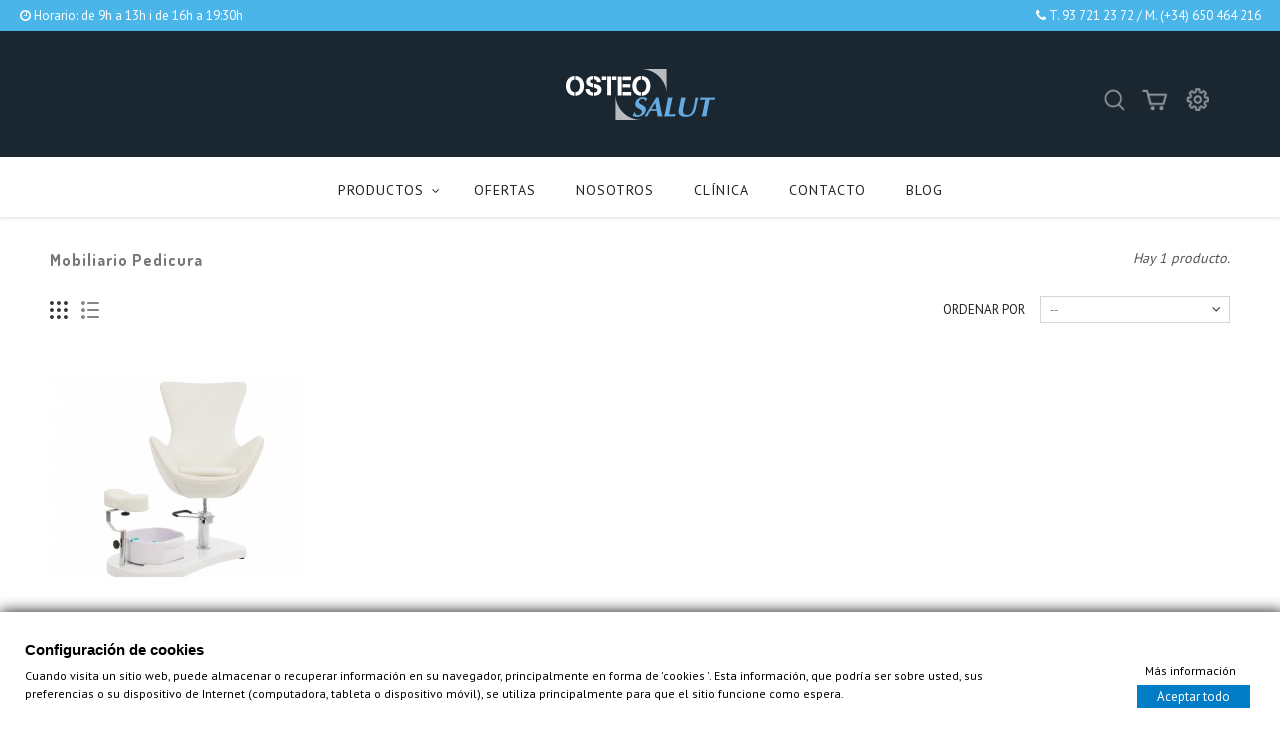

--- FILE ---
content_type: text/html; charset=utf-8
request_url: https://tiendaosteosalut.com/productos/accesorios-varios-fisiotarapia-osteopatia/mobiliario-pedicura/
body_size: 9225
content:
<!DOCTYPE HTML> <!--[if lt IE 7]><html class="no-js lt-ie9 lt-ie8 lt-ie7" lang="es-es"><![endif]--> <!--[if IE 7]><html class="no-js lt-ie9 lt-ie8 ie7" lang="es-es"><![endif]--> <!--[if IE 8]><html class="no-js lt-ie9 ie8" lang="es-es"><![endif]--> <!--[if gt IE 8]><html class="no-js ie9" lang="es-es"><![endif]--><html lang="es-es"><head><meta charset="utf-8" /><title>Mobiliario para Pedicura - Osteosalut</title><meta name="description" content="Accesorios y Mobiliario para pedicura" /><meta name="keywords" content="pedicura" /><meta name="generator" content="PrestaShop" /><meta name="robots" content="index,follow" /><meta name="viewport" content="width=device-width, minimum-scale=0.25, maximum-scale=1.6, initial-scale=1.0" /><meta name="apple-mobile-web-app-capable" content="yes" /><link rel="icon" type="image/vnd.microsoft.icon" href="/img/favicon.ico?1711103900" /><link rel="shortcut icon" type="image/x-icon" href="/img/favicon.ico?1711103900" /><link rel="stylesheet" href="https://tiendaosteosalut.com/themes/PRS01/cache/v_51_42d6ee1aeabfcd28e9cde47066a01fed_all.css" type="text/css" media="all" />  <link rel="stylesheet" href="//fonts.googleapis.com/css?family=PT+Sans:400,500,700&amp;subset=latin,latin-ext" type="text/css" media="all" /><link rel="stylesheet" href="//fonts.googleapis.com/css?family=Dosis:400,500,600,700&amp;subset=latin,latin-ext" type="text/css" media="all" /><link rel="stylesheet" href="//fonts.googleapis.com/css?family=Alex+Brush&amp;subset=latin,latin-ext" type="text/css" media="all" /> <!--[if IE 8]> 
<script src="https://oss.maxcdn.com/libs/html5shiv/3.7.0/html5shiv.js"></script> 
<script src="https://oss.maxcdn.com/libs/respond.js/1.3.0/respond.min.js"></script> <![endif]-->         <link type="text/css" rel="stylesheet" href="https://tiendaosteosalut.com/themes/PRS01/css/templatetrip/custom.css" /><link type="text/css" rel="stylesheet" href="https://tiendaosteosalut.com/themes/PRS01/css/templatetrip/lightbox.css" /><link type="text/css" rel="stylesheet" href="https://tiendaosteosalut.com/themes/PRS01/css/templatetrip/animate.css" /><link href="https://maxcdn.bootstrapcdn.com/font-awesome/4.2.0/css/font-awesome.min.css" rel="stylesheet"></head><body id="category" class="category category-81 category-mobiliario-pedicura show-left-column hide-right-column lang_es"><div id="page"><div class="header-banner"> <span><i class="icon-clock-o"></i> Horario: de 9h a 13h i de 16h a 19:30h</span> <span><i class="icon-phone"></i> T. 93 721 23 72 / M. (+34) 650 464 216</span></div><div class="header-container"> <header id="header"><div class="nav"><div class="container"><div class="row"> <nav><div class="header_user_info"><div class="ttuserheading"></div><ul class="ttuser_link"><li><a class="login" href="https://tiendaosteosalut.com/mi-cuenta" rel="nofollow" title="Acceda a su cuenta de cliente"> Iniciar sesión </a></li></ul></div><div class="col-sm-4 ttheader_cart clearfix"><div class="shopping_cart"> <a href="https://tiendaosteosalut.com/pedido-rapido" title="Ver mi carrito de compra" rel="nofollow"> <b>Carrito</b> <span class="ajax_cart_quantity unvisible">0</span> <span class="ajax_cart_product_txt unvisible">Producto</span> <span class="ajax_cart_product_txt_s unvisible">Productos</span> <span class="ajax_cart_total unvisible"> </span> <span class="ajax_cart_no_product">vacío</span> </a><div class="cart_block block exclusive"><div class="block_content"><div class="cart_block_list"><p class="cart_block_no_products"> Ningún producto</p><div class="cart-prices"><div class="cart-prices-line first-line"> <span class="price cart_block_shipping_cost ajax_cart_shipping_cost unvisible"> A determinar </span> <span class="unvisible"> Transporte </span></div><div class="cart-prices-line last-line"> <span class="price cart_block_total ajax_block_cart_total">0,00 €</span> <span>Total</span></div></div><p class="cart-buttons"> <a id="button_order_cart" class="btn btn-default button button-small" href="https://tiendaosteosalut.com/pedido-rapido" title="Confirmar" rel="nofollow"> <span> Confirmar<i class="icon-chevron-right right"></i> </span> </a></p></div></div></div></div></div><div id="layer_cart"><div class="clearfix"><div class="layer_cart_product col-xs-12 col-md-6"> <span class="cross" title="Cerrar Ventana"></span> <span class="title"> <i class="icon-check"></i>Producto añadido correctamente a su carrito de compra </span><div class="product-image-container layer_cart_img"></div><div class="layer_cart_product_info"> <span id="layer_cart_product_title" class="product-name"></span> <span id="layer_cart_product_attributes"></span><div> <strong class="dark">Cantidad</strong> <span id="layer_cart_product_quantity"></span></div><div> <strong class="dark">Total</strong> <span id="layer_cart_product_price"></span></div></div></div><div class="layer_cart_cart col-xs-12 col-md-6"> <span class="title"> <span class="ajax_cart_product_txt_s unvisible"> Hay <span class="ajax_cart_quantity">0</span> artículos en su carrito. </span> <span class="ajax_cart_product_txt "> Hay 1 artículo en su carrito. </span> </span><div class="layer_cart_row"> <strong class="dark"> Total productos: </strong> <span class="ajax_block_products_total"> </span></div><div class="layer_cart_row"> <strong class="dark unvisible"> Total envío:&nbsp; </strong> <span class="ajax_cart_shipping_cost unvisible"> A determinar </span></div><div class="layer_cart_row"> <strong class="dark"> Total </strong> <span class="ajax_block_cart_total"> </span></div><div class="button-container"> <span class="continue btn btn-default button exclusive-medium" title="Seguir comprando"> <span> <i class="icon-chevron-left left"></i>Seguir comprando </span> </span> <a class="btn btn-default button button-medium" href="https://tiendaosteosalut.com/pedido-rapido" title="Ir a la caja" rel="nofollow"> <span> Ir a la caja<i class="icon-chevron-right right"></i> </span> </a></div></div></div><div class="crossseling"></div></div><div class="layer_cart_overlay"></div><div id="search_block_top" > <span class="ttsearch_button">search</span><div class="ttsearchtoggle"><div class="ttserach-bg"></div><form method="get" action="https://tiendaosteosalut.com/buscar" id="searchbox"><div class="search_block_top_form col-sm-12 container"> <input type="hidden" name="controller" value="search" /> <input type="hidden" name="orderby" value="position" /> <input type="hidden" name="orderway" value="desc" /> <input type="text" id="search_query_top" name="search_query" value="Search this site" onfocus="if(this.value=='Search this site')this.value='';" onblur="if (this.value=='')this.value='Search this site'" /> <button type="submit" class="search_button btn button-search"><i class="fa fa-search"></i></button></div></form></div></div>  </nav></div></div><div id="header_logo"> <a href="https://tiendaosteosalut.com/" title="Osteosalut"> <img class="logo img-responsive" src="https://tiendaosteosalut.com/img/osteosalut-logo-1499792632.jpg" alt="Osteosalut" width="149" height="51"/> </a></div></div><div class="full-header"><div class="ttfullmenudiv"></div><div class="container"><div class="row"><div class="ttheader"><div class="ttheader-bg"><div id="block_top_menu" class="sf-contener clearfix col-lg-12"><div class="cat-title">Menú</div><ul class="sf-menu clearfix menu-content"><li><a href="https://tiendaosteosalut.com/productos/" title="Productos">Productos</a><ul><li><a href="https://tiendaosteosalut.com/productos/camillas/" title="Camillas">Camillas</a><ul><li><a href="https://tiendaosteosalut.com/productos/camillas/electricas/" title="Eléctricas">Eléctricas</a></li><li><a href="https://tiendaosteosalut.com/productos/camillas/hidraulicas/" title="Hidráulicas">Hidráulicas</a></li><li><a href="https://tiendaosteosalut.com/productos/camillas/fijas/" title="Fijas">Fijas</a></li><li><a href="https://tiendaosteosalut.com/productos/camillas/plegables/" title="Plegables">Plegables</a></li><li><a href="https://tiendaosteosalut.com/productos/camillas/pack-camillas/" title="Pack Camillas">Pack Camillas</a></li><li><a href="https://tiendaosteosalut.com/productos/camillas/accesorios-camillas-fisioterapia-osteopatia/" title="Accesorios Camillas">Accesorios Camillas</a><ul></ul></li></ul></li><li><a href="https://tiendaosteosalut.com/productos/fibrolisis-diacutanea/" title="Fibrólisis Diacutánea">Fibrólisis Diacutánea</a><ul><li><a href="https://tiendaosteosalut.com/productos/fibrolisis-diacutanea/kit-terapia-manual/" title=" Kit Terapia Manual"> Kit Terapia Manual</a></li><li><a href="https://tiendaosteosalut.com/productos/fibrolisis-diacutanea/ganchos-fibrolisis/" title="Ganchos Fibrolisis">Ganchos Fibrolisis</a></li><li><a href="https://tiendaosteosalut.com/productos/fibrolisis-diacutanea/espatula-fibrolisis/" title="Espátula Fibrolisis">Espátula Fibrolisis</a></li></ul></li><li><a href="https://tiendaosteosalut.com/productos/aparatologia/" title="Aparatología">Aparatología</a><ul><li><a href="https://tiendaosteosalut.com/productos/aparatologia/presoterapia/" title="Presoterapia">Presoterapia</a></li><li><a href="https://tiendaosteosalut.com/productos/aparatologia/electroestimulacion/" title="Electroestimulación">Electroestimulación</a></li><li><a href="https://tiendaosteosalut.com/productos/aparatologia/magnetoterapia/" title="Magnetoterapia">Magnetoterapia</a></li><li><a href="https://tiendaosteosalut.com/productos/aparatologia/ultrasonidos/" title="Ultrasonidos">Ultrasonidos</a></li><li><a href="https://tiendaosteosalut.com/productos/aparatologia/tens/" title="Tens">Tens</a></li><li><a href="https://tiendaosteosalut.com/productos/aparatologia/laser/" title="Láser">Láser</a></li></ul></li><li><a href="https://tiendaosteosalut.com/productos/sillones-y-sillas/" title="Sillones y sillas">Sillones y sillas</a><ul><li><a href="https://tiendaosteosalut.com/productos/sillones-y-sillas/sillon-hidraulico/" title="Sillón Hidráulico">Sillón Hidráulico</a></li><li><a href="https://tiendaosteosalut.com/productos/sillones-y-sillas/sillon-electrico/" title="Sillón Eléctrico">Sillón Eléctrico</a></li><li><a href="https://tiendaosteosalut.com/productos/sillones-y-sillas/especialidades-medicas-y-podologia/" title="Especialidades Médicas y Podología">Especialidades Médicas y Podología</a></li><li><a href="https://tiendaosteosalut.com/productos/sillones-y-sillas/sillon-de-tatuaje/" title="Sillón de tatuaje">Sillón de tatuaje</a></li><li><a href="https://tiendaosteosalut.com/productos/sillones-y-sillas/sillon-de-estetica/" title="Sillón de Estética">Sillón de Estética</a></li><li><a href="https://tiendaosteosalut.com/productos/sillones-y-sillas/sillas-masaje/" title="Sillas Masaje">Sillas Masaje</a></li></ul></li><li><a href="https://tiendaosteosalut.com/productos/accesorios-varios-fisiotarapia-osteopatia/" title="Otros">Otros</a><ul><li><a href="https://tiendaosteosalut.com/productos/accesorios-varios-fisiotarapia-osteopatia/carros-auxiliares/" title="Carros Auxiliares">Carros Auxiliares</a></li><li><a href="https://tiendaosteosalut.com/productos/accesorios-varios-fisiotarapia-osteopatia/lampara-infrarrojos/" title="Lámpara Infrarrojos ">Lámpara Infrarrojos </a></li><li><a href="https://tiendaosteosalut.com/productos/accesorios-varios-fisiotarapia-osteopatia/desechables/" title="Desechables">Desechables</a></li><li><a href="https://tiendaosteosalut.com/productos/accesorios-varios-fisiotarapia-osteopatia/lupas/" title="Lupas">Lupas</a></li><li><a href="https://tiendaosteosalut.com/productos/accesorios-varios-fisiotarapia-osteopatia/vaporizadores/" title="Vaporizadores">Vaporizadores</a></li><li><a href="https://tiendaosteosalut.com/productos/accesorios-varios-fisiotarapia-osteopatia/esterilizadores/" title="Esterilizadores">Esterilizadores</a></li><li class="sfHoverForce"><a href="https://tiendaosteosalut.com/productos/accesorios-varios-fisiotarapia-osteopatia/mobiliario-pedicura/" title="Mobiliario Pedicura">Mobiliario Pedicura</a></li></ul></li></ul></li><li><a href="https://tiendaosteosalut.com/ofertas/" title="Ofertas">Ofertas</a></li><li><a href="https://tiendaosteosalut.com/content/empresa.html" title="Nosotros">Nosotros</a></li><li><a href="https://osteosalut.com" onclick="return !window.open(this.href);" title="Cl&iacute;nica">Cl&iacute;nica</a></li><li><a href="/contactanos" title="Contacto">Contacto</a></li><li class="ttblog"> <a title="Blog" href="http://tiendaosteosalut.com/blog">Blog</a></li></ul></div><div class="ttpermanent-link"><ul id="header_links"><li id="header_link_contact"><a href="https://tiendaosteosalut.com/contactanos" title="contacto">contacto</a></li><li id="header_link_sitemap"><a href="https://tiendaosteosalut.com/mapa-web" title="mapa del sitio">mapa del sitio</a></li><li id="header_link_bookmark">  </li></ul></div></div></div></div></div></div> </header></div><div id="slider_row" class="row"></div><div class="ttbreadcrumb-bg"><div class="container"><div class="breadcrumb clearfix"><h4 class="ttbreadcrumb-category">Mobiliario Pedicura</h4><a class="home" href="https://tiendaosteosalut.com/" title="Volver a Inicio"><i class="icon-home"></i></a> <span class="navigation-pipe">&gt;</span> <span class="navigation_page"><span itemscope itemtype="http://data-vocabulary.org/Breadcrumb"><a itemprop="url" href="https://tiendaosteosalut.com/productos/" title="Productos" ><span itemprop="title">Productos</span></a></span><span class="navigation-pipe">></span><span itemscope itemtype="http://data-vocabulary.org/Breadcrumb"><a itemprop="url" href="https://tiendaosteosalut.com/productos/accesorios-varios-fisiotarapia-osteopatia/" title="Otros" ><span itemprop="title">Otros</span></a></span><span class="navigation-pipe">></span>Mobiliario Pedicura</span></div></div></div><div class="columns-container"><div id="columns" class="container"><div class="row" id="columns_inner"><div id="center_column" class="center_column col-xs-12 col-sm-12"><h1 class="page-heading product-listing"><span class="cat-name">Mobiliario Pedicura&nbsp;</span><span class="heading-counter">Hay 1 producto.</span></h1><div class="content_sortPagiBar clearfix"><div class="sortPagiBar clearfix"><ul class="display hidden-xs"><li class="display-title">Vista:</li><li id="grid"><a rel="nofollow" href="#" title="Cuadr&iacute;cula">Cuadr&iacute;cula</a></li><li id="list"><a rel="nofollow" href="#" title="Lista">Lista</a></li></ul><form id="productsSortForm" action="https://tiendaosteosalut.com/productos/accesorios-varios-fisiotarapia-osteopatia/mobiliario-pedicura/?fc=controller" class="productsSortForm"><div class="select selector1"> <label for="selectProductSort">Ordenar por</label> <select id="selectProductSort" class="selectProductSort form-control"><option value="position:asc" selected="selected">--</option><option value="price:asc">Precio: m&aacute;s baratos primero</option><option value="price:desc">Precio: m&aacute;s caros primero</option><option value="name:asc">Nombre: de A a Z</option><option value="name:desc">Nombre: de Z a A</option><option value="quantity:desc">En inventario primero</option><option value="reference:asc">Referencia: m&aacute;s bajo primero</option><option value="reference:desc">Referencia: m&aacute;s alto primero</option> </select></div></form></div></div><ul class="product_list grid row"><li class="ajax_block_product col-xs-12 col-sm-6 col-md-4 first-in-line last-line first-item-of-tablet-line first-item-of-mobile-line last-mobile-line"><div class="product-container" itemscope itemtype="https://schema.org/Product"><div class="left-block"><div class="product-image-container"> <a class="product_img_link" href="https://tiendaosteosalut.com/productos/accesorios-varios-fisiotarapia-osteopatia/mobiliario-pedicura/sillon-de-pedicura.html" title="Sillón de pedicura" itemprop="url"> <img class="replace-2x img-responsive" src="https://tiendaosteosalut.com/997-home_default/sillon-de-pedicura.jpg" alt="Sillón de pedicura" title="Sillón de pedicura" width="250" height="250" itemprop="image" /><div class="tthoverbg"></div> </a><div class="content_price" itemprop="offers" itemscope itemtype="https://schema.org/Offer"> <span itemprop="price" class="price product-price"> 499,00 € </span><meta itemprop="priceCurrency" content="EUR" /> <span class="unvisible"><link itemprop="availability" href="https://schema.org/InStock" />En stock </span></div></div></div><div class="right-block"><div class="ttproducthover"><div class="functional-buttons clearfix"><div class="button-container"> <a class="button ajax_add_to_cart_button btn btn-default" href="https://tiendaosteosalut.com/carrito?add=1&amp;id_product=342&amp;token=86473e8b3c5ab23f266b74eb0379f9f7" rel="nofollow" title="A&ntilde;adir al carrito" data-id-product-attribute="0" data-id-product="342" data-minimal_quantity="1"> <span>A&ntilde;adir al carrito</span> <span class="tooltip">A&ntilde;adir al carrito</span> </a> <a class="button lnk_view btn btn-default" href="https://tiendaosteosalut.com/productos/accesorios-varios-fisiotarapia-osteopatia/mobiliario-pedicura/sillon-de-pedicura.html" title="Ver"> <span>M&aacute;s</span> <span class="tooltip">M&aacute;s</span> </a></div><div class="compare"> <a class="add_to_compare" href="https://tiendaosteosalut.com/productos/accesorios-varios-fisiotarapia-osteopatia/mobiliario-pedicura/sillon-de-pedicura.html" data-id-product="342">Agregar para comparar<span class="tooltip">Agregar para comparar</span></a></div><div class="ttquickview"> <a class="quick-view" href="https://tiendaosteosalut.com/productos/accesorios-varios-fisiotarapia-osteopatia/mobiliario-pedicura/sillon-de-pedicura.html" rel="https://tiendaosteosalut.com/productos/accesorios-varios-fisiotarapia-osteopatia/mobiliario-pedicura/sillon-de-pedicura.html"> <span>Vista r&aacute;pida</span> <span class="tooltip">Vista r&aacute;pida</span> </a></div></div></div><div class="ttcateogry-title">mobiliario-pedicura</div><h5 itemprop="name" class="product-name"> <a class="" href="https://tiendaosteosalut.com/productos/accesorios-varios-fisiotarapia-osteopatia/mobiliario-pedicura/sillon-de-pedicura.html" title="Sillón de pedicura" itemprop="url" > Sillón de pedicura </a></h5><p class="product-desc" itemprop="description"> Sillón de pedicuraSillón de pedicura con bañera de pies y reposapiés ajustable en altura y longitud.</p><div class="content_price"> <span class="price product-price"> 499,00 € </span></div><div class="color-list-container"></div><div class="product-flags"></div> <span class="availability"> <span class=" label-success"> En stock </span> </span></div></div></li></ul><div class="content_sortPagiBar"><div class="bottom-pagination-content clearfix"><form method="post" action="https://tiendaosteosalut.com/comparativa-productos" class="compare-form"> <button type="submit" class="btn btn-default button button-medium bt_compare bt_compare_bottom" disabled="disabled"> <span>Comparar (<strong class="total-compare-val">0</strong>)<i class="icon-chevron-right right"></i></span> </button> <input type="hidden" name="compare_product_count" class="compare_product_count" value="0" /> <input type="hidden" name="compare_product_list" class="compare_product_list" value="" /></form><div id="pagination_bottom" class="pagination clearfix"></div><div class="product-count"> Mostrando 1 - 1 de 1 item</div></div></div><style>#ttcmsservices .ttcmsservice {
			height: 100%;
			display:  flex;
			flex-direction: row;
			flex-flow: wrap;
		}
	
	@media (max-width: 991px) {
		#ttcmsservices .ttcmsservice > div.col-sm-3 {
			width:50%;
		}
		.ttfooter-top {
			height: 190px;
		}
	}
	@media (max-width: 767px) {
		.ttfooter-top {
			height: 295px;
		}
	}</style></div></div></div></div><div class="footer-container"><div class="ttfooter-top"></div> <footer id="footer" class="container"><div class="row"><div id="ttcmsservices"><div class="ttcmsservice"><div class="ttsupport col-sm-3"><div class="ttcontent_inner"><div class="service"><div class="ttsupport_img service-icon"></div><div class="service-content"><div class="service-title">Atención al cliente</div><div class="service-desc">de 9h a 13h / 16h a 19:30h</div><div class="service-desc"><span>93 721 23 72 / 650 464 216</span></div></div></div></div></div><div class="ttsaving col-sm-3"><div class="ttcontent_inner"><div class="service"><div class="ttsaving_img service-icon"></div><div class="service-content"><div class="service-title">Envío gratuito</div><div class="service-desc">sólo península</div></div></div></div></div><div class="ttshare col-sm-3"><div class="ttcontent_inner"><div class="service"><div class="ttshare_img service-icon"></div><div class="service-content"><div class="service-title">Pago seguro</div><div class="service-desc">con certificado SSL</div></div></div></div></div><div class="tteasyuse col-sm-3"><div class="ttcontent_inner"><div class="service"><div class="tteasyuse_img service-icon"></div><div class="service-content"><div class="service-title">Garantía de calidad</div><div class="service-desc">+de 10 años de experiencia</div></div></div></div></div></div></div><div id="newsletter_block_left" class="block footer-block col-sm-5"><h4 class="title_block">Regístrese para las Newsletter</h4><form action="//tiendaosteosalut.com/" method="post"><div class="form-group" > <input class="inputNew form-control grey newsletter-input" id="newsletter-input" type="text" name="email" size="18" value="Introduzca su dirección de correo electrónico" /> <button type="submit" name="submitNewsletter" class="btn btn-default button button-small"> <span>Enviar</span> </button> <input type="checkbox" required name="privacy"/><p class="privacy_text">He leído, entendido y acepto la <a href="/content/21-politica-privacidad"><u>Política de privacidad</u></a></p> <input type="hidden" name="action" value="0" /></div></form></div><section id="social_block" class="pull-left block footer-block col-xs-12 col-sm-2"><h4>Síganos</h4><ul class="toggle-footer"><li class="facebook"> <a class="_blank" href="https://www.facebook.com/Osteosalut/" title="Facebook"> <span>Facebook</span> </a></li><li class="instagram"> <a class="_blank" href="https://www.instagram.com/osteosalut/?hl=es" title="Instagram"> <span>Instagram</span> </a></li></ul> </section><section id="myaccount" class="block footer-block col-xs-12 col-sm-2"><h4><a href="https://tiendaosteosalut.com/mi-cuenta" title="Administrar mi cuenta de cliente" rel="nofollow">Mi cuenta</a></h4><div class="block_content toggle-footer"><ul class="bullet"><li><a href="https://tiendaosteosalut.com/historial-compra" title="Mis pedidos" rel="nofollow">Mis pedidos</a></li><li><a href="https://tiendaosteosalut.com/albaran" title="Mis notas de credito" rel="nofollow">Mis notas de credito</a></li><li><a href="https://tiendaosteosalut.com/direcciones" title="Mis direcciones" rel="nofollow">Mis direcciones</a></li><li><a href="https://tiendaosteosalut.com/datos-personales" title="Administrar mi información personal" rel="nofollow">Mis datos personales</a></li></ul></div> </section><section id="block_contact_infos" class="block footer-block col-xs-12 col-sm-3"><div><h4>Información sobre la tienda</h4><ul class="toggle-footer"><li> <i class="icon-map-marker"></i><div class="ttcontactinfo">Osteosalut, Calle Pintor Vilapuig, 24-28, Locales B y C. Sant Quirze del Vallès 08192, Barcelona</div></li><li> <i class="icon-phone"></i> <span>T. 93 721 23 72 / M. (+34) 650 464 216</span></li><li> <i class="icon-envelope-alt"></i> <span><a href="&#109;&#97;&#105;&#108;&#116;&#111;&#58;%69%6e%66%6f@%6f%73%74%65%6f%73%61%6c%75%74.%63%6f%6d" >&#x69;&#x6e;&#x66;&#x6f;&#x40;&#x6f;&#x73;&#x74;&#x65;&#x6f;&#x73;&#x61;&#x6c;&#x75;&#x74;&#x2e;&#x63;&#x6f;&#x6d;</a></span></li></ul></div> </section><section class="block footer-block col-xs-12 col-sm-12" id="block_various_links_footer"><h4>Información</h4><ul class="toggle-footer"><li class="item"> <a href="https://tiendaosteosalut.com/contactanos" title="Contacte con nosotros"> Contacte con nosotros </a></li><li class="item"> <a href="https://tiendaosteosalut.com/content/aviso-legal.html" title="Aviso legal"> Aviso legal </a></li><li class="item"> <a href="https://tiendaosteosalut.com/content/terminos-y-condiciones-de-uso.html" title="Términos y condiciones"> Términos y condiciones </a></li><li class="item"> <a href="https://tiendaosteosalut.com/content/empresa.html" title="Nosotros"> Nosotros </a></li><li class="item"> <a href="https://tiendaosteosalut.com/content/cookies.html" title="cookies"> cookies </a></li><li class="item"> <a href="https://tiendaosteosalut.com/content/politica-privacidad.html" title="politica privacidad"> politica privacidad </a></li><li> <a href="https://tiendaosteosalut.com/mapa-web" title="Mapa del sitio"> Mapa del sitio </a></li></ul> </section>  <div id="gdpr-modal-container" style="display: none;"><div class="gdpr-consent-tabs gdpr-consent-tabs-v2"><div class="div_control_your_privacy"><h3 class="h3_popuptitle">Configuración de cookies</h3><div class="div_text"><p>Cuando visita un sitio web, puede almacenar o recuperar información en su navegador, principalmente en forma de 'cookies '. Esta información, que podría ser sobre usted, sus preferencias o su dispositivo de Internet (computadora, tableta o dispositivo móvil), se utiliza principalmente para que el sitio funcione como espera.</p></div></div><div class="div_accept_moreinfo"> <span class="span_moreinfo">Más información</span> <button type="button" id="accept-all-gdpr" style="background: #007dc6; color:white;"> Aceptar todo </button></div><div class="div_show_moreinfo"><div class="div_summary_checkboxes"></div><div class="div_hide_show"> <span class="hide_details">Ocultar detalles</span> <span class="show_details">Mostrar detalles</span></div><div class="div_top_buttons"> <footer> <label> <span id="gdpr-selected-count">0</span> / <span id="gdpr-available-count"> 0 </span> seleccionado </label> <button type="button" id="close-gdpr-consent" style="background: #008000; color:#ffffff;" > Salvar </button> </footer></div><div class="div_center_area"> <nav><ul class="gdpr-consent-tabs-navigation"><li> <a data-content="store" href="/content/20-cookies" target="_blank"> Política de cookies </a></li></ul> </nav><ul class="gdpr-consent-tabs-content"></ul></div></div></div></div> <a class="show-gdpr-modal" href="#" style="background-color: #2fbcdf; color: #ffffff !important; border-color: #1b768b"> Configuración de cookies </a><div id="gdpr-consent"></div><style>.gdprModal .gdprModal__placeholder {
        background-color: transparent !important;
     top: unset !important;
        bottom: 0px !important;
        }

        .gdpr-consent-tabs {
        background-color: #ffffff !important;
    }

            .gdpr-consent-tabs .div_control_your_privacy p,
    .gdpr-consent-tabs .div_control_your_privacy .div_text,
    .gdpr-consent-tabs .h3_popuptitle,
    .gdpr-consent-tabs .div_accept_moreinfo .span_moreinfo {
        color: #000000 !important;
    }</style></div> </footer><div class="ttfooter-bg"></div></div> <a href="#" class="goToTop ttbox-img">&nbsp;</a></div><div class="whatsapp_link only_desktop"> <a id="whatsappcomputer" title="Enviar mensaje por Whatsapp" href="https://web.whatsapp.com/send?phone=[34][650464216]"><img id="optionalstuff" src="/themes/PRS01/img/whatsapp_icon_new_100.png"> </a></div><div class="whatsapp_link only_mobile"> <a id="whatsappcomputer" href="https://wa.me/34650464216"><img id="optionalstuff" src="/themes/PRS01/img/whatsapp_icon_new_100.png" width="70"> </a></div>
<script type="text/javascript">/* <![CDATA[ */;var CUSTOMIZE_TEXTFIELD=1;var FancyboxI18nClose='Cerrar';var FancyboxI18nNext='Siguiente';var FancyboxI18nPrev='Anterior';var ajax_allowed=true;var ajaxsearch=true;var baseDir='https://tiendaosteosalut.com/';var baseUri='https://tiendaosteosalut.com/';var comparator_max_item=3;var comparedProductsIds=[];var contentOnly=false;var currency={"id":1,"name":"Euro","iso_code":"EUR","iso_code_num":"978","sign":"\u20ac","blank":"1","conversion_rate":"1.000000","deleted":"0","format":"2","decimals":"1","active":"1","prefix":"","suffix":" \u20ac","id_shop_list":null,"force_id":false};var currencyBlank=1;var currencyFormat=2;var currencyRate=1;var currencySign='€';var customizationIdMessage='Personalización n°';var delete_txt='Eliminar';var displayList=false;var freeProductTranslation='¡Gratis!';var freeShippingTranslation='¡Envío gratuito!';var gdprSettings={"gdprEnabledModules":[],"gdprCookieStoreUrl":"https:\/\/tiendaosteosalut.com\/module\/gdprpro\/storecookie","newsletterConsentText":"&lt;p&gt;He le\u00eddo, entiendo y acepto la pol\u00edtica de privacidad.&lt;\/p&gt;","checkAllByDefault":false,"under18AlertText":"Debes ser mayor de 18 a\u00f1os para visitar este sitio","closeModalOnlyWithButtons":false,"showWindow":true,"isBot":true,"doNotTrackCompliance":false,"reloadAfterSave":false,"reloadAfterAcceptAll":false,"scrollLock":false,"acceptByScroll":false};var generated_date=1768651332;var hasDeliveryAddress=false;var highDPI=false;var id_lang=1;var img_dir='https://tiendaosteosalut.com/themes/PRS01/img/';var instantsearch=true;var isGuest=0;var isLogged=0;var isMobile=false;var max_item='No puede comparar más de 3 productos';var min_item='Debe elegir al menos un producto';var page_name='category';var placeholder_blocknewsletter='Introduzca su dirección de correo electrónico';var priceDisplayMethod=0;var priceDisplayPrecision=2;var quickView=true;var removingLinkText='eliminar este producto de mi carrito';var request='https://tiendaosteosalut.com/productos/accesorios-varios-fisiotarapia-osteopatia/mobiliario-pedicura/?fc=controller';var roundMode=2;var static_token='86473e8b3c5ab23f266b74eb0379f9f7';var toBeDetermined='A determinar';var token='1a3af1735f59d93d1d3e00370c381d1c';var usingSecureMode=true;/* ]]> */</script> <script type="text/javascript" src="https://tiendaosteosalut.com/themes/PRS01/cache/v_49_a27e5b1857caee29486af124e52e89a6.js"></script> <script type="text/javascript" src="https://tiendaosteosalut.com/themes/PRS01/js/templatetrip/custom.js"></script> <script type="text/javascript" src="https://tiendaosteosalut.com/themes/PRS01/js/templatetrip/owl.carousel.js"></script> <script type="text/javascript" src="https://tiendaosteosalut.com/themes/PRS01/js/templatetrip/ttprogressbar.js"></script> <script type="text/javascript" src="https://tiendaosteosalut.com/themes/PRS01/js/templatetrip/lightbox-2.6.min.js"></script> <script type="text/javascript" src="https://tiendaosteosalut.com/themes/PRS01/js/templatetrip/waypoints.min.js"></script> <script type="text/javascript" src="https://tiendaosteosalut.com/themes/PRS01/js/templatetrip/inview.js"></script> <script type="text/javascript" src="https://tiendaosteosalut.com/themes/PRS01/js/templatetrip/jquery.counterup.js"></script> <script type="text/javascript">/* <![CDATA[ */;(window.gaDevIds=window.gaDevIds||[]).push('d6YPbH');(function(i,s,o,g,r,a,m){i['GoogleAnalyticsObject']=r;i[r]=i[r]||function(){(i[r].q=i[r].q||[]).push(arguments)},i[r].l=1*new Date();a=s.createElement(o),m=s.getElementsByTagName(o)[0];a.async=1;a.src=g;m.parentNode.insertBefore(a,m)})(window,document,'script','//www.google-analytics.com/analytics.js','ga');ga('create','UA-70252026-1','auto');ga('require','ec');;function tryToCloseInstantSearch(){if($('#old_center_column').length>0)
{$('#center_column').remove();$('#old_center_column').attr('id','center_column');$('#center_column').show();return false;}}
instantSearchQueries=new Array();function stopInstantSearchQueries(){for(i=0;i<instantSearchQueries.length;i++){instantSearchQueries[i].abort();}
instantSearchQueries=new Array();}
$("#search_query_top").keyup(function(){if($(this).val().length>0){stopInstantSearchQueries();instantSearchQuery=$.ajax({url:'https://tiendaosteosalut.com/buscar',data:{instantSearch:1,id_lang:1,q:$(this).val()},dataType:'html',type:'POST',success:function(data){if($("#search_query_top").val().length>0)
{tryToCloseInstantSearch();$('#center_column').attr('id','old_center_column');$('#old_center_column').after('<div id="center_column" class="'+$('#old_center_column').attr('class')+'">'+data+'</div>');$('#old_center_column').hide();$("#instant_search_results a.close").click(function(){$("#search_query_top").val('');return tryToCloseInstantSearch();});return false;}
else
tryToCloseInstantSearch();}});instantSearchQueries.push(instantSearchQuery);}
else
tryToCloseInstantSearch();});;var moduleDir="/modules/ttsearchblock/";var maxResults=8;$('document').ready(function(){$("#search_query_top").autocomplete(moduleDir+"ttsearchblock_ajax.php",{minChars:3,max:maxResults,width:288,selectFirst:false,scroll:false,dataType:"json",formatItem:function(data,i,max,value,term){return value;},parse:function(data){var mytab=new Array();var pname='';var cname='';for(var i=0;i<data.length;i++){if(data[i].pname.length>40){pname=jQuery.trim(data[i].pname).substring(0,40).split(" ").slice(0,-1).join(" ")+"...";}else{pname=data[i].pname;}
cname=data[i].cname;mytab[mytab.length]={data:data[i],value:'<div class="container"><img src="'+data[i].product_image+'" alt="'+data[i].pname+'" height="150" class="pull-left ttsearch_img" />'+'<span class="ac_content pull-left"><span class="ac_product_name">'+pname+'</span><br /><span class="ac_category_name">'+cname+'</span></span></div>'};}
return mytab;},extraParams:{ajaxSearch:1,id_lang:1}}).result(function(event,data,formatted){$('#search_query_top').val(data.pname);document.location.href=data.product_link;})});;writeBookmarkLink('https://tiendaosteosalut.com/productos/accesorios-varios-fisiotarapia-osteopatia/lupas/','Lupas  - Osteosalut','favoritos');;jQuery(document).ready(function(){var MBG=GoogleAnalyticEnhancedECommerce;MBG.setCurrency('EUR');MBG.add({"id":"342","name":"\"Sill\\u00f3n de pedicura\"","category":"\"mobiliario-pedicura\"","brand":"\"Weelko\"","variant":"null","type":"typical","position":"0","quantity":1,"list":"category","url":"https%3A%2F%2Ftiendaosteosalut.com%2Fproductos%2Faccesorios-varios-fisiotarapia-osteopatia%2Fmobiliario-pedicura%2Fsillon-de-pedicura.html","price":"499.00"},'',true);MBG.addProductClick({"id":"342","name":"\"Sill\\u00f3n de pedicura\"","category":"\"mobiliario-pedicura\"","brand":"\"Weelko\"","variant":"null","type":"typical","position":"0","quantity":1,"list":"category","url":"https%3A%2F%2Ftiendaosteosalut.com%2Fproductos%2Faccesorios-varios-fisiotarapia-osteopatia%2Fmobiliario-pedicura%2Fsillon-de-pedicura.html","price":"499.00"});});;ga('send','pageview');/* ]]> */</script></body></html>

--- FILE ---
content_type: text/css
request_url: https://tiendaosteosalut.com/themes/PRS01/css/templatetrip/custom.css
body_size: 431
content:
@charset "UTF-8";
/* --------------------------- TempalteTrip Custom Styles ----------------------------- */
/* line 9, ../../sass/templatetrip/custom.scss */
.owl-wrapper-outer {
  float: left;
  width: 100%;
  overflow: hidden;
}
/* line 13, ../../sass/templatetrip/custom.scss */
.owl-wrapper-outer .owl-wrapper {
  position: relative;
}
/* line 15, ../../sass/templatetrip/custom.scss */
.owl-wrapper-outer .owl-wrapper:after {
  clear: both;
  content: ".";
  display: block;
  height: 0;
  line-height: 0;
  visibility: hidden;
}
/* line 23, ../../sass/templatetrip/custom.scss */
.owl-wrapper-outer .owl-wrapper .owl-item {
  float: left;
}

/* line 29, ../../sass/templatetrip/custom.scss */
.customNavigation {
  float: none;
  display: inline-block;
  position: static;
  text-align: center;
  width: auto;
}
/* line 35, ../../sass/templatetrip/custom.scss */
.customNavigation a {
  padding: 9px 13px 7px;
  text-transform: uppercase;
  font: 400 13px/18px "PT Sans", Helvetica, sans-serif;
  float: left;
  border: 1px solid #777777;
  letter-spacing: 0.4px;
  color: #222222;
  width: auto;
  height: auto;
}
/* line 45, ../../sass/templatetrip/custom.scss */
.customNavigation a.prev {
  margin: 0 4px 0 0;
}
/* line 47, ../../sass/templatetrip/custom.scss */
.customNavigation a.prev:before {
  background: transparent url("../../img/templatetrip/sprite.png") no-repeat scroll -17px -359px;
  content: "";
  float: left;
  height: 15px;
  text-align: left;
  width: 24px;
}
/* line 57, ../../sass/templatetrip/custom.scss */
.customNavigation a.next:before {
  background: transparent url("../../img/templatetrip/sprite.png") no-repeat scroll -8px -392px;
  content: "";
  float: right;
  height: 15px;
  text-align: right;
  width: 24px;
}
/* line 66, ../../sass/templatetrip/custom.scss */
.customNavigation a:hover {
  border-color: #222222;
  background: #222222;
  color: white;
}
/* line 71, ../../sass/templatetrip/custom.scss */
.customNavigation a:hover.prev:before {
  background-position: -75px -359px;
}
/* line 76, ../../sass/templatetrip/custom.scss */
.customNavigation a:hover.next:before {
  background-position: -66px -392px;
}


--- FILE ---
content_type: text/css
request_url: https://tiendaosteosalut.com/themes/PRS01/css/templatetrip/lightbox.css
body_size: 761
content:
@charset "UTF-8";
/* --------------------------- TempalteTrip Lightbox Styles ----------------------------- */
/* line 9, ../../sass/templatetrip/lightbox.scss */
body:after {
  content: url(../../img/lightbox/close.png) url(../../img/lightbox/loading.gif) url(../../img/lightbox/prev.png) url(../../img/lightbox/next.png);
  display: none;
}

/* line 15, ../../sass/templatetrip/lightbox.scss */
.lightboxOverlay {
  position: absolute;
  top: 0;
  left: 0;
  z-index: 9999;
  background-color: black;
  filter: progid:DXImageTransform.Microsoft.Alpha(Opacity=80);
  opacity: 0.8;
  display: none;
}

/* line 26, ../../sass/templatetrip/lightbox.scss */
.lightbox {
  position: absolute;
  left: 0;
  width: 100%;
  z-index: 10000;
  margin: 70px 0;
  text-align: center;
  line-height: 0;
  font-weight: normal;
}
/* line 35, ../../sass/templatetrip/lightbox.scss */
.lightbox .lb-outerContainer {
  position: relative;
  background-color: white;
  *zoom: 1;
  width: 250px;
  height: 250px;
  margin: 0 auto;
}
/* line 42, ../../sass/templatetrip/lightbox.scss */
.lightbox .lb-outerContainer .lb-container {
  padding: 4px;
}
/* line 44, ../../sass/templatetrip/lightbox.scss */
.lightbox .lb-outerContainer .lb-container .lb-image {
  display: block;
  height: auto;
  max-width: inherit;
  border-radius: 3px;
}
/* line 50, ../../sass/templatetrip/lightbox.scss */
.lightbox .lb-outerContainer .lb-container .lb-loader {
  position: absolute;
  top: 43%;
  left: 0;
  height: 25%;
  width: 100%;
  text-align: center;
  line-height: 0;
}
/* line 58, ../../sass/templatetrip/lightbox.scss */
.lightbox .lb-outerContainer .lb-container .lb-loader .lb-cancel {
  display: block;
  width: 32px;
  height: 32px;
  margin: 0 auto;
  background: url(../../img/lightbox/loading.gif) no-repeat;
}
/* line 66, ../../sass/templatetrip/lightbox.scss */
.lightbox .lb-outerContainer .lb-container .lb-nav {
  position: absolute;
  top: 45%;
  left: 1%;
  width: 98%;
  z-index: 10;
}
/* line 72, ../../sass/templatetrip/lightbox.scss */
.lightbox .lb-outerContainer .lb-container .lb-nav a {
  outline: none;
}
/* line 74, ../../sass/templatetrip/lightbox.scss */
.lightbox .lb-outerContainer .lb-container .lb-nav a.lb-prev, .lightbox .lb-outerContainer .lb-container .lb-nav a.lb-next {
  height: 100%;
  padding: 9px 0;
  cursor: pointer;
  width: 20px;
  height: 20px;
  display: block;
}
/* line 81, ../../sass/templatetrip/lightbox.scss */
.lightbox .lb-outerContainer .lb-container .lb-nav a.lb-prev:before, .lightbox .lb-outerContainer .lb-container .lb-nav a.lb-next:before {
  font-family: "FontAwesome";
  font-size: 24px;
  float: left;
  width: 100%;
  height: 100%;
  color: #222222;
}
/* line 90, ../../sass/templatetrip/lightbox.scss */
.lightbox .lb-outerContainer .lb-container .lb-nav a.lb-prev {
  float: left;
}
/* line 92, ../../sass/templatetrip/lightbox.scss */
.lightbox .lb-outerContainer .lb-container .lb-nav a.lb-prev:before {
  content: "\f053";
}
/* line 96, ../../sass/templatetrip/lightbox.scss */
.lightbox .lb-outerContainer .lb-container .lb-nav a.lb-next {
  float: right;
}
/* line 98, ../../sass/templatetrip/lightbox.scss */
.lightbox .lb-outerContainer .lb-container .lb-nav a.lb-next:before {
  content: "\f054";
}
/* line 106, ../../sass/templatetrip/lightbox.scss */
.lightbox .lb-dataContainer {
  margin: 0 auto;
  background: white;
  *zoom: 1;
  width: 100%;
}
/* line 111, ../../sass/templatetrip/lightbox.scss */
.lightbox .lb-dataContainer:after {
  content: "";
  display: table;
  clear: both;
}
/* line 116, ../../sass/templatetrip/lightbox.scss */
.lightbox .lb-dataContainer .lb-data {
  padding: 0 4px;
  color: #ccc;
}
/* line 119, ../../sass/templatetrip/lightbox.scss */
.lightbox .lb-dataContainer .lb-data .lb-details {
  width: 85%;
  float: left;
  text-align: left;
  padding: 10px;
  line-height: 1.1em;
}
/* line 126, ../../sass/templatetrip/lightbox.scss */
.lightbox .lb-dataContainer .lb-data .lb-caption {
  color: #222222;
  float: left;
  margin: 0 0 5px;
  width: 100%;
}
/* line 132, ../../sass/templatetrip/lightbox.scss */
.lightbox .lb-dataContainer .lb-data .lb-number {
  display: block;
  clear: left;
  color: #222222;
}
/* line 137, ../../sass/templatetrip/lightbox.scss */
.lightbox .lb-dataContainer .lb-data .lb-closeContainer {
  float: right;
  margin: 10px;
}
/* line 140, ../../sass/templatetrip/lightbox.scss */
.lightbox .lb-dataContainer .lb-data .lb-closeContainer .lb-close {
  float: left;
  height: 30px;
  padding: 14px 0;
  width: 20px;
}
/* line 145, ../../sass/templatetrip/lightbox.scss */
.lightbox .lb-dataContainer .lb-data .lb-closeContainer .lb-close:before {
  font-family: "FontAwesome";
  font-size: 24px;
  float: left;
  width: 100%;
  height: 100%;
  content: "\f00d";
  color: #222222;
}


--- FILE ---
content_type: text/css
request_url: https://tiendaosteosalut.com/themes/PRS01/css/templatetrip/animate.css
body_size: 5481
content:
@charset "UTF-8";
/*
Animate.css - http://daneden.me/animate
Licensed under the MIT license

Copyright (c) 2013 Daniel Eden

Permission is hereby granted, free of charge, to any person obtaining a copy of this software and associated documentation files (the "Software"), to deal in the Software without restriction, including without limitation the rights to use, copy, modify, merge, publish, distribute, sublicense, and/or sell copies of the Software, and to permit persons to whom the Software is furnished to do so, subject to the following conditions:

The above copyright notice and this permission notice shall be included in all copies or substantial portions of the Software.

THE SOFTWARE IS PROVIDED "AS IS", WITHOUT WARRANTY OF ANY KIND, EXPRESS OR IMPLIED, INCLUDING BUT NOT LIMITED TO THE WARRANTIES OF MERCHANTABILITY, FITNESS FOR A PARTICULAR PURPOSE AND NONINFRINGEMENT. IN NO EVENT SHALL THE AUTHORS OR COPYRIGHT HOLDERS BE LIABLE FOR ANY CLAIM, DAMAGES OR OTHER LIABILITY, WHETHER IN AN ACTION OF CONTRACT, TORT OR OTHERWISE, ARISING FROM, OUT OF OR IN CONNECTION WITH THE SOFTWARE OR THE USE OR OTHER DEALINGS IN THE SOFTWARE.
*/
/* line 20, ../../sass/templatetrip/animate.scss */
.animated {
  -webkit-animation-duration: 1s;
  animation-duration: 1s;
  -webkit-animation-fill-mode: both;
  animation-fill-mode: both;
}

/* line 27, ../../sass/templatetrip/animate.scss */
.animated.hinge {
  -webkit-animation-duration: 2s;
  animation-duration: 2s;
}

@-webkit-keyframes bounce {
  /* line 33, ../../sass/templatetrip/animate.scss */
  0%, 20%, 50%, 80%, 100% {
    -webkit-transform: translateY(0);
    transform: translateY(0);
  }

  /* line 38, ../../sass/templatetrip/animate.scss */
  40% {
    -webkit-transform: translateY(-30px);
    transform: translateY(-30px);
  }

  /* line 43, ../../sass/templatetrip/animate.scss */
  60% {
    -webkit-transform: translateY(-15px);
    transform: translateY(-15px);
  }
}

@keyframes bounce {
  /* line 50, ../../sass/templatetrip/animate.scss */
  0%, 20%, 50%, 80%, 100% {
    -webkit-transform: translateY(0);
    -ms-transform: translateY(0);
    transform: translateY(0);
  }

  /* line 56, ../../sass/templatetrip/animate.scss */
  40% {
    -webkit-transform: translateY(-30px);
    -ms-transform: translateY(-30px);
    transform: translateY(-30px);
  }

  /* line 62, ../../sass/templatetrip/animate.scss */
  60% {
    -webkit-transform: translateY(-15px);
    -ms-transform: translateY(-15px);
    transform: translateY(-15px);
  }
}

/* line 69, ../../sass/templatetrip/animate.scss */
.bounce {
  -webkit-animation-name: bounce;
  animation-name: bounce;
}

@-webkit-keyframes flash {
  /* line 75, ../../sass/templatetrip/animate.scss */
  0%, 50%, 100% {
    opacity: 1;
  }

  /* line 79, ../../sass/templatetrip/animate.scss */
  25%, 75% {
    opacity: 0;
  }
}

@keyframes flash {
  /* line 85, ../../sass/templatetrip/animate.scss */
  0%, 50%, 100% {
    opacity: 1;
  }

  /* line 89, ../../sass/templatetrip/animate.scss */
  25%, 75% {
    opacity: 0;
  }
}

/* line 94, ../../sass/templatetrip/animate.scss */
.flash {
  -webkit-animation-name: flash;
  animation-name: flash;
}

/* originally authored by Nick Pettit - https://github.com/nickpettit/glide */
@-webkit-keyframes pulse {
  /* line 102, ../../sass/templatetrip/animate.scss */
  0% {
    -webkit-transform: scale(1);
    transform: scale(1);
  }

  /* line 107, ../../sass/templatetrip/animate.scss */
  50% {
    -webkit-transform: scale(1.1);
    transform: scale(1.1);
  }

  /* line 112, ../../sass/templatetrip/animate.scss */
  100% {
    -webkit-transform: scale(1);
    transform: scale(1);
  }
}

@keyframes pulse {
  /* line 119, ../../sass/templatetrip/animate.scss */
  0% {
    -webkit-transform: scale(1);
    -ms-transform: scale(1);
    transform: scale(1);
  }

  /* line 125, ../../sass/templatetrip/animate.scss */
  50% {
    -webkit-transform: scale(1.1);
    -ms-transform: scale(1.1);
    transform: scale(1.1);
  }

  /* line 131, ../../sass/templatetrip/animate.scss */
  100% {
    -webkit-transform: scale(1);
    -ms-transform: scale(1);
    transform: scale(1);
  }
}

/* line 138, ../../sass/templatetrip/animate.scss */
.pulse {
  -webkit-animation-name: pulse;
  animation-name: pulse;
}

@-webkit-keyframes shake {
  /* line 144, ../../sass/templatetrip/animate.scss */
  0%, 100% {
    -webkit-transform: translateX(0);
    transform: translateX(0);
  }

  /* line 149, ../../sass/templatetrip/animate.scss */
  10%, 30%, 50%, 70%, 90% {
    -webkit-transform: translateX(-10px);
    transform: translateX(-10px);
  }

  /* line 154, ../../sass/templatetrip/animate.scss */
  20%, 40%, 60%, 80% {
    -webkit-transform: translateX(10px);
    transform: translateX(10px);
  }
}

@keyframes shake {
  /* line 161, ../../sass/templatetrip/animate.scss */
  0%, 100% {
    -webkit-transform: translateX(0);
    -ms-transform: translateX(0);
    transform: translateX(0);
  }

  /* line 167, ../../sass/templatetrip/animate.scss */
  10%, 30%, 50%, 70%, 90% {
    -webkit-transform: translateX(-10px);
    -ms-transform: translateX(-10px);
    transform: translateX(-10px);
  }

  /* line 173, ../../sass/templatetrip/animate.scss */
  20%, 40%, 60%, 80% {
    -webkit-transform: translateX(10px);
    -ms-transform: translateX(10px);
    transform: translateX(10px);
  }
}

/* line 180, ../../sass/templatetrip/animate.scss */
.shake {
  -webkit-animation-name: shake;
  animation-name: shake;
}

@-webkit-keyframes swing {
  /* line 186, ../../sass/templatetrip/animate.scss */
  20% {
    -webkit-transform: rotate(15deg);
    transform: rotate(15deg);
  }

  /* line 191, ../../sass/templatetrip/animate.scss */
  40% {
    -webkit-transform: rotate(-10deg);
    transform: rotate(-10deg);
  }

  /* line 196, ../../sass/templatetrip/animate.scss */
  60% {
    -webkit-transform: rotate(5deg);
    transform: rotate(5deg);
  }

  /* line 201, ../../sass/templatetrip/animate.scss */
  80% {
    -webkit-transform: rotate(-5deg);
    transform: rotate(-5deg);
  }

  /* line 206, ../../sass/templatetrip/animate.scss */
  100% {
    -webkit-transform: rotate(0deg);
    transform: rotate(0deg);
  }
}

@keyframes swing {
  /* line 213, ../../sass/templatetrip/animate.scss */
  20% {
    -webkit-transform: rotate(15deg);
    -ms-transform: rotate(15deg);
    transform: rotate(15deg);
  }

  /* line 219, ../../sass/templatetrip/animate.scss */
  40% {
    -webkit-transform: rotate(-10deg);
    -ms-transform: rotate(-10deg);
    transform: rotate(-10deg);
  }

  /* line 225, ../../sass/templatetrip/animate.scss */
  60% {
    -webkit-transform: rotate(5deg);
    -ms-transform: rotate(5deg);
    transform: rotate(5deg);
  }

  /* line 231, ../../sass/templatetrip/animate.scss */
  80% {
    -webkit-transform: rotate(-5deg);
    -ms-transform: rotate(-5deg);
    transform: rotate(-5deg);
  }

  /* line 237, ../../sass/templatetrip/animate.scss */
  100% {
    -webkit-transform: rotate(0deg);
    -ms-transform: rotate(0deg);
    transform: rotate(0deg);
  }
}

/* line 244, ../../sass/templatetrip/animate.scss */
.swing {
  -webkit-transform-origin: top center;
  -ms-transform-origin: top center;
  transform-origin: top center;
  -webkit-animation-name: swing;
  animation-name: swing;
}

@-webkit-keyframes tada {
  /* line 253, ../../sass/templatetrip/animate.scss */
  0% {
    -webkit-transform: scale(1);
    transform: scale(1);
  }

  /* line 258, ../../sass/templatetrip/animate.scss */
  10%, 20% {
    -webkit-transform: scale(0.9) rotate(-3deg);
    transform: scale(0.9) rotate(-3deg);
  }

  /* line 263, ../../sass/templatetrip/animate.scss */
  30%, 50%, 70%, 90% {
    -webkit-transform: scale(1.1) rotate(3deg);
    transform: scale(1.1) rotate(3deg);
  }

  /* line 268, ../../sass/templatetrip/animate.scss */
  40%, 60%, 80% {
    -webkit-transform: scale(1.1) rotate(-3deg);
    transform: scale(1.1) rotate(-3deg);
  }

  /* line 273, ../../sass/templatetrip/animate.scss */
  100% {
    -webkit-transform: scale(1) rotate(0);
    transform: scale(1) rotate(0);
  }
}

@keyframes tada {
  /* line 280, ../../sass/templatetrip/animate.scss */
  0% {
    -webkit-transform: scale(1);
    -ms-transform: scale(1);
    transform: scale(1);
  }

  /* line 286, ../../sass/templatetrip/animate.scss */
  10%, 20% {
    -webkit-transform: scale(0.9) rotate(-3deg);
    -ms-transform: scale(0.9) rotate(-3deg);
    transform: scale(0.9) rotate(-3deg);
  }

  /* line 292, ../../sass/templatetrip/animate.scss */
  30%, 50%, 70%, 90% {
    -webkit-transform: scale(1.1) rotate(3deg);
    -ms-transform: scale(1.1) rotate(3deg);
    transform: scale(1.1) rotate(3deg);
  }

  /* line 298, ../../sass/templatetrip/animate.scss */
  40%, 60%, 80% {
    -webkit-transform: scale(1.1) rotate(-3deg);
    -ms-transform: scale(1.1) rotate(-3deg);
    transform: scale(1.1) rotate(-3deg);
  }

  /* line 304, ../../sass/templatetrip/animate.scss */
  100% {
    -webkit-transform: scale(1) rotate(0);
    -ms-transform: scale(1) rotate(0);
    transform: scale(1) rotate(0);
  }
}

/* line 311, ../../sass/templatetrip/animate.scss */
.tada {
  -webkit-animation-name: tada;
  animation-name: tada;
}

/* originally authored by Nick Pettit - https://github.com/nickpettit/glide */
@-webkit-keyframes wobble {
  /* line 319, ../../sass/templatetrip/animate.scss */
  0% {
    -webkit-transform: translateX(0%);
    transform: translateX(0%);
  }

  /* line 324, ../../sass/templatetrip/animate.scss */
  15% {
    -webkit-transform: translateX(-25%) rotate(-5deg);
    transform: translateX(-25%) rotate(-5deg);
  }

  /* line 329, ../../sass/templatetrip/animate.scss */
  30% {
    -webkit-transform: translateX(20%) rotate(3deg);
    transform: translateX(20%) rotate(3deg);
  }

  /* line 334, ../../sass/templatetrip/animate.scss */
  45% {
    -webkit-transform: translateX(-15%) rotate(-3deg);
    transform: translateX(-15%) rotate(-3deg);
  }

  /* line 339, ../../sass/templatetrip/animate.scss */
  60% {
    -webkit-transform: translateX(10%) rotate(2deg);
    transform: translateX(10%) rotate(2deg);
  }

  /* line 344, ../../sass/templatetrip/animate.scss */
  75% {
    -webkit-transform: translateX(-5%) rotate(-1deg);
    transform: translateX(-5%) rotate(-1deg);
  }

  /* line 349, ../../sass/templatetrip/animate.scss */
  100% {
    -webkit-transform: translateX(0%);
    transform: translateX(0%);
  }
}

@keyframes wobble {
  /* line 356, ../../sass/templatetrip/animate.scss */
  0% {
    -webkit-transform: translateX(0%);
    -ms-transform: translateX(0%);
    transform: translateX(0%);
  }

  /* line 362, ../../sass/templatetrip/animate.scss */
  15% {
    -webkit-transform: translateX(-25%) rotate(-5deg);
    -ms-transform: translateX(-25%) rotate(-5deg);
    transform: translateX(-25%) rotate(-5deg);
  }

  /* line 368, ../../sass/templatetrip/animate.scss */
  30% {
    -webkit-transform: translateX(20%) rotate(3deg);
    -ms-transform: translateX(20%) rotate(3deg);
    transform: translateX(20%) rotate(3deg);
  }

  /* line 374, ../../sass/templatetrip/animate.scss */
  45% {
    -webkit-transform: translateX(-15%) rotate(-3deg);
    -ms-transform: translateX(-15%) rotate(-3deg);
    transform: translateX(-15%) rotate(-3deg);
  }

  /* line 380, ../../sass/templatetrip/animate.scss */
  60% {
    -webkit-transform: translateX(10%) rotate(2deg);
    -ms-transform: translateX(10%) rotate(2deg);
    transform: translateX(10%) rotate(2deg);
  }

  /* line 386, ../../sass/templatetrip/animate.scss */
  75% {
    -webkit-transform: translateX(-5%) rotate(-1deg);
    -ms-transform: translateX(-5%) rotate(-1deg);
    transform: translateX(-5%) rotate(-1deg);
  }

  /* line 392, ../../sass/templatetrip/animate.scss */
  100% {
    -webkit-transform: translateX(0%);
    -ms-transform: translateX(0%);
    transform: translateX(0%);
  }
}

/* line 399, ../../sass/templatetrip/animate.scss */
.wobble {
  -webkit-animation-name: wobble;
  animation-name: wobble;
}

@-webkit-keyframes bounceIn {
  /* line 405, ../../sass/templatetrip/animate.scss */
  0% {
    opacity: 0;
    -webkit-transform: scale(0.3);
    transform: scale(0.3);
  }

  /* line 411, ../../sass/templatetrip/animate.scss */
  50% {
    opacity: 1;
    -webkit-transform: scale(1.05);
    transform: scale(1.05);
  }

  /* line 417, ../../sass/templatetrip/animate.scss */
  70% {
    -webkit-transform: scale(0.9);
    transform: scale(0.9);
  }

  /* line 422, ../../sass/templatetrip/animate.scss */
  100% {
    -webkit-transform: scale(1);
    transform: scale(1);
  }
}

@keyframes bounceIn {
  /* line 429, ../../sass/templatetrip/animate.scss */
  0% {
    opacity: 0;
    -webkit-transform: scale(0.3);
    -ms-transform: scale(0.3);
    transform: scale(0.3);
  }

  /* line 436, ../../sass/templatetrip/animate.scss */
  50% {
    opacity: 1;
    -webkit-transform: scale(1.05);
    -ms-transform: scale(1.05);
    transform: scale(1.05);
  }

  /* line 443, ../../sass/templatetrip/animate.scss */
  70% {
    -webkit-transform: scale(0.9);
    -ms-transform: scale(0.9);
    transform: scale(0.9);
  }

  /* line 449, ../../sass/templatetrip/animate.scss */
  100% {
    -webkit-transform: scale(1);
    -ms-transform: scale(1);
    transform: scale(1);
  }
}

/* line 456, ../../sass/templatetrip/animate.scss */
.bounceIn {
  -webkit-animation-name: bounceIn;
  animation-name: bounceIn;
}

@-webkit-keyframes bounceInDown {
  /* line 462, ../../sass/templatetrip/animate.scss */
  0% {
    opacity: 0;
    -webkit-transform: translateY(-2000px);
    transform: translateY(-2000px);
  }

  /* line 468, ../../sass/templatetrip/animate.scss */
  60% {
    opacity: 1;
    -webkit-transform: translateY(30px);
    transform: translateY(30px);
  }

  /* line 474, ../../sass/templatetrip/animate.scss */
  80% {
    -webkit-transform: translateY(-10px);
    transform: translateY(-10px);
  }

  /* line 479, ../../sass/templatetrip/animate.scss */
  100% {
    -webkit-transform: translateY(0);
    transform: translateY(0);
  }
}

@keyframes bounceInDown {
  /* line 486, ../../sass/templatetrip/animate.scss */
  0% {
    opacity: 0;
    -webkit-transform: translateY(-2000px);
    -ms-transform: translateY(-2000px);
    transform: translateY(-2000px);
  }

  /* line 493, ../../sass/templatetrip/animate.scss */
  60% {
    opacity: 1;
    -webkit-transform: translateY(30px);
    -ms-transform: translateY(30px);
    transform: translateY(30px);
  }

  /* line 500, ../../sass/templatetrip/animate.scss */
  80% {
    -webkit-transform: translateY(-10px);
    -ms-transform: translateY(-10px);
    transform: translateY(-10px);
  }

  /* line 506, ../../sass/templatetrip/animate.scss */
  100% {
    -webkit-transform: translateY(0);
    -ms-transform: translateY(0);
    transform: translateY(0);
  }
}

/* line 513, ../../sass/templatetrip/animate.scss */
.bounceInDown {
  -webkit-animation-name: bounceInDown;
  animation-name: bounceInDown;
}

@-webkit-keyframes bounceInLeft {
  /* line 519, ../../sass/templatetrip/animate.scss */
  0% {
    opacity: 0;
    -webkit-transform: translateX(-2000px);
    transform: translateX(-2000px);
  }

  /* line 525, ../../sass/templatetrip/animate.scss */
  60% {
    opacity: 1;
    -webkit-transform: translateX(30px);
    transform: translateX(30px);
  }

  /* line 531, ../../sass/templatetrip/animate.scss */
  80% {
    -webkit-transform: translateX(-10px);
    transform: translateX(-10px);
  }

  /* line 536, ../../sass/templatetrip/animate.scss */
  100% {
    -webkit-transform: translateX(0);
    transform: translateX(0);
  }
}

@keyframes bounceInLeft {
  /* line 543, ../../sass/templatetrip/animate.scss */
  0% {
    opacity: 0;
    -webkit-transform: translateX(-2000px);
    -ms-transform: translateX(-2000px);
    transform: translateX(-2000px);
  }

  /* line 550, ../../sass/templatetrip/animate.scss */
  60% {
    opacity: 1;
    -webkit-transform: translateX(30px);
    -ms-transform: translateX(30px);
    transform: translateX(30px);
  }

  /* line 557, ../../sass/templatetrip/animate.scss */
  80% {
    -webkit-transform: translateX(-10px);
    -ms-transform: translateX(-10px);
    transform: translateX(-10px);
  }

  /* line 563, ../../sass/templatetrip/animate.scss */
  100% {
    -webkit-transform: translateX(0);
    -ms-transform: translateX(0);
    transform: translateX(0);
  }
}

/* line 570, ../../sass/templatetrip/animate.scss */
.bounceInLeft {
  -webkit-animation-name: bounceInLeft;
  animation-name: bounceInLeft;
}

@-webkit-keyframes bounceInRight {
  /* line 576, ../../sass/templatetrip/animate.scss */
  0% {
    opacity: 0;
    -webkit-transform: translateX(2000px);
    transform: translateX(2000px);
  }

  /* line 582, ../../sass/templatetrip/animate.scss */
  60% {
    opacity: 1;
    -webkit-transform: translateX(-30px);
    transform: translateX(-30px);
  }

  /* line 588, ../../sass/templatetrip/animate.scss */
  80% {
    -webkit-transform: translateX(10px);
    transform: translateX(10px);
  }

  /* line 593, ../../sass/templatetrip/animate.scss */
  100% {
    -webkit-transform: translateX(0);
    transform: translateX(0);
  }
}

@keyframes bounceInRight {
  /* line 600, ../../sass/templatetrip/animate.scss */
  0% {
    opacity: 0;
    -webkit-transform: translateX(2000px);
    -ms-transform: translateX(2000px);
    transform: translateX(2000px);
  }

  /* line 607, ../../sass/templatetrip/animate.scss */
  60% {
    opacity: 1;
    -webkit-transform: translateX(-30px);
    -ms-transform: translateX(-30px);
    transform: translateX(-30px);
  }

  /* line 614, ../../sass/templatetrip/animate.scss */
  80% {
    -webkit-transform: translateX(10px);
    -ms-transform: translateX(10px);
    transform: translateX(10px);
  }

  /* line 620, ../../sass/templatetrip/animate.scss */
  100% {
    -webkit-transform: translateX(0);
    -ms-transform: translateX(0);
    transform: translateX(0);
  }
}

/* line 627, ../../sass/templatetrip/animate.scss */
.bounceInRight {
  -webkit-animation-name: bounceInRight;
  animation-name: bounceInRight;
}

@-webkit-keyframes bounceInUp {
  /* line 633, ../../sass/templatetrip/animate.scss */
  0% {
    opacity: 0;
    -webkit-transform: translateY(2000px);
    transform: translateY(2000px);
  }

  /* line 639, ../../sass/templatetrip/animate.scss */
  60% {
    opacity: 1;
    -webkit-transform: translateY(-30px);
    transform: translateY(-30px);
  }

  /* line 645, ../../sass/templatetrip/animate.scss */
  80% {
    -webkit-transform: translateY(10px);
    transform: translateY(10px);
  }

  /* line 650, ../../sass/templatetrip/animate.scss */
  100% {
    -webkit-transform: translateY(0);
    transform: translateY(0);
  }
}

@keyframes bounceInUp {
  /* line 657, ../../sass/templatetrip/animate.scss */
  0% {
    opacity: 0;
    -webkit-transform: translateY(2000px);
    -ms-transform: translateY(2000px);
    transform: translateY(2000px);
  }

  /* line 664, ../../sass/templatetrip/animate.scss */
  60% {
    opacity: 1;
    -webkit-transform: translateY(-30px);
    -ms-transform: translateY(-30px);
    transform: translateY(-30px);
  }

  /* line 671, ../../sass/templatetrip/animate.scss */
  80% {
    -webkit-transform: translateY(10px);
    -ms-transform: translateY(10px);
    transform: translateY(10px);
  }

  /* line 677, ../../sass/templatetrip/animate.scss */
  100% {
    -webkit-transform: translateY(0);
    -ms-transform: translateY(0);
    transform: translateY(0);
  }
}

/* line 684, ../../sass/templatetrip/animate.scss */
.bounceInUp {
  -webkit-animation-name: bounceInUp;
  animation-name: bounceInUp;
}

@-webkit-keyframes bounceOut {
  /* line 690, ../../sass/templatetrip/animate.scss */
  0% {
    -webkit-transform: scale(1);
    transform: scale(1);
  }

  /* line 695, ../../sass/templatetrip/animate.scss */
  25% {
    -webkit-transform: scale(0.95);
    transform: scale(0.95);
  }

  /* line 700, ../../sass/templatetrip/animate.scss */
  50% {
    opacity: 1;
    -webkit-transform: scale(1.1);
    transform: scale(1.1);
  }

  /* line 706, ../../sass/templatetrip/animate.scss */
  100% {
    opacity: 0;
    -webkit-transform: scale(0.3);
    transform: scale(0.3);
  }
}

@keyframes bounceOut {
  /* line 714, ../../sass/templatetrip/animate.scss */
  0% {
    -webkit-transform: scale(1);
    -ms-transform: scale(1);
    transform: scale(1);
  }

  /* line 720, ../../sass/templatetrip/animate.scss */
  25% {
    -webkit-transform: scale(0.95);
    -ms-transform: scale(0.95);
    transform: scale(0.95);
  }

  /* line 726, ../../sass/templatetrip/animate.scss */
  50% {
    opacity: 1;
    -webkit-transform: scale(1.1);
    -ms-transform: scale(1.1);
    transform: scale(1.1);
  }

  /* line 733, ../../sass/templatetrip/animate.scss */
  100% {
    opacity: 0;
    -webkit-transform: scale(0.3);
    -ms-transform: scale(0.3);
    transform: scale(0.3);
  }
}

/* line 741, ../../sass/templatetrip/animate.scss */
.bounceOut {
  -webkit-animation-name: bounceOut;
  animation-name: bounceOut;
}

@-webkit-keyframes bounceOutDown {
  /* line 747, ../../sass/templatetrip/animate.scss */
  0% {
    -webkit-transform: translateY(0);
    transform: translateY(0);
  }

  /* line 752, ../../sass/templatetrip/animate.scss */
  20% {
    opacity: 1;
    -webkit-transform: translateY(-20px);
    transform: translateY(-20px);
  }

  /* line 758, ../../sass/templatetrip/animate.scss */
  100% {
    opacity: 0;
    -webkit-transform: translateY(2000px);
    transform: translateY(2000px);
  }
}

@keyframes bounceOutDown {
  /* line 766, ../../sass/templatetrip/animate.scss */
  0% {
    -webkit-transform: translateY(0);
    -ms-transform: translateY(0);
    transform: translateY(0);
  }

  /* line 772, ../../sass/templatetrip/animate.scss */
  20% {
    opacity: 1;
    -webkit-transform: translateY(-20px);
    -ms-transform: translateY(-20px);
    transform: translateY(-20px);
  }

  /* line 779, ../../sass/templatetrip/animate.scss */
  100% {
    opacity: 0;
    -webkit-transform: translateY(2000px);
    -ms-transform: translateY(2000px);
    transform: translateY(2000px);
  }
}

/* line 787, ../../sass/templatetrip/animate.scss */
.bounceOutDown {
  -webkit-animation-name: bounceOutDown;
  animation-name: bounceOutDown;
}

@-webkit-keyframes bounceOutLeft {
  /* line 793, ../../sass/templatetrip/animate.scss */
  0% {
    -webkit-transform: translateX(0);
    transform: translateX(0);
  }

  /* line 798, ../../sass/templatetrip/animate.scss */
  20% {
    opacity: 1;
    -webkit-transform: translateX(20px);
    transform: translateX(20px);
  }

  /* line 804, ../../sass/templatetrip/animate.scss */
  100% {
    opacity: 0;
    -webkit-transform: translateX(-2000px);
    transform: translateX(-2000px);
  }
}

@keyframes bounceOutLeft {
  /* line 812, ../../sass/templatetrip/animate.scss */
  0% {
    -webkit-transform: translateX(0);
    -ms-transform: translateX(0);
    transform: translateX(0);
  }

  /* line 818, ../../sass/templatetrip/animate.scss */
  20% {
    opacity: 1;
    -webkit-transform: translateX(20px);
    -ms-transform: translateX(20px);
    transform: translateX(20px);
  }

  /* line 825, ../../sass/templatetrip/animate.scss */
  100% {
    opacity: 0;
    -webkit-transform: translateX(-2000px);
    -ms-transform: translateX(-2000px);
    transform: translateX(-2000px);
  }
}

/* line 833, ../../sass/templatetrip/animate.scss */
.bounceOutLeft {
  -webkit-animation-name: bounceOutLeft;
  animation-name: bounceOutLeft;
}

@-webkit-keyframes bounceOutRight {
  /* line 839, ../../sass/templatetrip/animate.scss */
  0% {
    -webkit-transform: translateX(0);
    transform: translateX(0);
  }

  /* line 844, ../../sass/templatetrip/animate.scss */
  20% {
    opacity: 1;
    -webkit-transform: translateX(-20px);
    transform: translateX(-20px);
  }

  /* line 850, ../../sass/templatetrip/animate.scss */
  100% {
    opacity: 0;
    -webkit-transform: translateX(2000px);
    transform: translateX(2000px);
  }
}

@keyframes bounceOutRight {
  /* line 858, ../../sass/templatetrip/animate.scss */
  0% {
    -webkit-transform: translateX(0);
    -ms-transform: translateX(0);
    transform: translateX(0);
  }

  /* line 864, ../../sass/templatetrip/animate.scss */
  20% {
    opacity: 1;
    -webkit-transform: translateX(-20px);
    -ms-transform: translateX(-20px);
    transform: translateX(-20px);
  }

  /* line 871, ../../sass/templatetrip/animate.scss */
  100% {
    opacity: 0;
    -webkit-transform: translateX(2000px);
    -ms-transform: translateX(2000px);
    transform: translateX(2000px);
  }
}

/* line 879, ../../sass/templatetrip/animate.scss */
.bounceOutRight {
  -webkit-animation-name: bounceOutRight;
  animation-name: bounceOutRight;
}

@-webkit-keyframes bounceOutUp {
  /* line 885, ../../sass/templatetrip/animate.scss */
  0% {
    -webkit-transform: translateY(0);
    transform: translateY(0);
  }

  /* line 890, ../../sass/templatetrip/animate.scss */
  20% {
    opacity: 1;
    -webkit-transform: translateY(20px);
    transform: translateY(20px);
  }

  /* line 896, ../../sass/templatetrip/animate.scss */
  100% {
    opacity: 0;
    -webkit-transform: translateY(-2000px);
    transform: translateY(-2000px);
  }
}

@keyframes bounceOutUp {
  /* line 904, ../../sass/templatetrip/animate.scss */
  0% {
    -webkit-transform: translateY(0);
    -ms-transform: translateY(0);
    transform: translateY(0);
  }

  /* line 910, ../../sass/templatetrip/animate.scss */
  20% {
    opacity: 1;
    -webkit-transform: translateY(20px);
    -ms-transform: translateY(20px);
    transform: translateY(20px);
  }

  /* line 917, ../../sass/templatetrip/animate.scss */
  100% {
    opacity: 0;
    -webkit-transform: translateY(-2000px);
    -ms-transform: translateY(-2000px);
    transform: translateY(-2000px);
  }
}

/* line 925, ../../sass/templatetrip/animate.scss */
.bounceOutUp {
  -webkit-animation-name: bounceOutUp;
  animation-name: bounceOutUp;
}

@-webkit-keyframes fadeIn {
  /* line 931, ../../sass/templatetrip/animate.scss */
  0% {
    opacity: 0;
  }

  /* line 935, ../../sass/templatetrip/animate.scss */
  100% {
    opacity: 1;
  }
}

@keyframes fadeIn {
  /* line 941, ../../sass/templatetrip/animate.scss */
  0% {
    opacity: 0;
  }

  /* line 945, ../../sass/templatetrip/animate.scss */
  100% {
    opacity: 1;
  }
}

/* line 950, ../../sass/templatetrip/animate.scss */
.fadeIn {
  -webkit-animation-name: fadeIn;
  animation-name: fadeIn;
}

@-webkit-keyframes fadeInDown {
  /* line 956, ../../sass/templatetrip/animate.scss */
  0% {
    opacity: 0;
    -webkit-transform: translateY(-200px);
    transform: translateY(-200px);
  }

  /* line 962, ../../sass/templatetrip/animate.scss */
  100% {
    opacity: 1;
    -webkit-transform: translateY(0);
    transform: translateY(0);
  }
}

@keyframes fadeInDown {
  /* line 970, ../../sass/templatetrip/animate.scss */
  0% {
    opacity: 0;
    -webkit-transform: translateY(-200px);
    -ms-transform: translateY(-200px);
    transform: translateY(-200px);
  }

  /* line 977, ../../sass/templatetrip/animate.scss */
  100% {
    opacity: 1;
    -webkit-transform: translateY(0);
    -ms-transform: translateY(0);
    transform: translateY(0);
  }
}

/* line 985, ../../sass/templatetrip/animate.scss */
.fadeInDown {
  -webkit-animation-name: fadeInDown;
  animation-name: fadeInDown;
}

@-webkit-keyframes fadeInDownBig {
  /* line 991, ../../sass/templatetrip/animate.scss */
  0% {
    opacity: 0;
    -webkit-transform: translateY(-2000px);
    transform: translateY(-2000px);
  }

  /* line 997, ../../sass/templatetrip/animate.scss */
  100% {
    opacity: 1;
    -webkit-transform: translateY(0);
    transform: translateY(0);
  }
}

@keyframes fadeInDownBig {
  /* line 1005, ../../sass/templatetrip/animate.scss */
  0% {
    opacity: 0;
    -webkit-transform: translateY(-2000px);
    -ms-transform: translateY(-2000px);
    transform: translateY(-2000px);
  }

  /* line 1012, ../../sass/templatetrip/animate.scss */
  100% {
    opacity: 1;
    -webkit-transform: translateY(0);
    -ms-transform: translateY(0);
    transform: translateY(0);
  }
}

/* line 1020, ../../sass/templatetrip/animate.scss */
.fadeInDownBig {
  -webkit-animation-name: fadeInDownBig;
  animation-name: fadeInDownBig;
}

@-webkit-keyframes fadeInLeft {
  /* line 1026, ../../sass/templatetrip/animate.scss */
  0% {
    opacity: 0;
    -webkit-transform: translateX(-150px);
    transform: translateX(-150px);
  }

  /* line 1032, ../../sass/templatetrip/animate.scss */
  100% {
    opacity: 1;
    -webkit-transform: translateX(0);
    transform: translateX(0);
  }
}

@keyframes fadeInLeft {
  /* line 1040, ../../sass/templatetrip/animate.scss */
  0% {
    opacity: 0;
    -webkit-transform: translateX(-150px);
    -ms-transform: translateX(-150px);
    transform: translateX(-150px);
  }

  /* line 1047, ../../sass/templatetrip/animate.scss */
  100% {
    opacity: 1;
    -webkit-transform: translateX(0);
    -ms-transform: translateX(0);
    transform: translateX(0);
  }
}

/* line 1055, ../../sass/templatetrip/animate.scss */
.fadeInLeft {
  -webkit-animation-name: fadeInLeft;
  animation-name: fadeInLeft;
}

@-webkit-keyframes fadeInLeftBig {
  /* line 1061, ../../sass/templatetrip/animate.scss */
  0% {
    opacity: 0;
    -webkit-transform: translateX(-2000px);
    transform: translateX(-2000px);
  }

  /* line 1067, ../../sass/templatetrip/animate.scss */
  100% {
    opacity: 1;
    -webkit-transform: translateX(0);
    transform: translateX(0);
  }
}

@keyframes fadeInLeftBig {
  /* line 1075, ../../sass/templatetrip/animate.scss */
  0% {
    opacity: 0;
    -webkit-transform: translateX(-2000px);
    -ms-transform: translateX(-2000px);
    transform: translateX(-2000px);
  }

  /* line 1082, ../../sass/templatetrip/animate.scss */
  100% {
    opacity: 1;
    -webkit-transform: translateX(0);
    -ms-transform: translateX(0);
    transform: translateX(0);
  }
}

/* line 1090, ../../sass/templatetrip/animate.scss */
.fadeInLeftBig {
  -webkit-animation-name: fadeInLeftBig;
  animation-name: fadeInLeftBig;
}

@-webkit-keyframes fadeInRight {
  /* line 1096, ../../sass/templatetrip/animate.scss */
  0% {
    opacity: 0;
    -webkit-transform: translateX(150px);
    transform: translateX(150px);
  }

  /* line 1102, ../../sass/templatetrip/animate.scss */
  100% {
    opacity: 1;
    -webkit-transform: translateX(0);
    transform: translateX(0);
  }
}

@keyframes fadeInRight {
  /* line 1110, ../../sass/templatetrip/animate.scss */
  0% {
    opacity: 0;
    -webkit-transform: translateX(150px);
    -ms-transform: translateX(150px);
    transform: translateX(150px);
  }

  /* line 1117, ../../sass/templatetrip/animate.scss */
  100% {
    opacity: 1;
    -webkit-transform: translateX(0);
    -ms-transform: translateX(0);
    transform: translateX(0);
  }
}

/* line 1125, ../../sass/templatetrip/animate.scss */
.fadeInRight {
  -webkit-animation-name: fadeInRight;
  animation-name: fadeInRight;
}

@-webkit-keyframes fadeInRightBig {
  /* line 1131, ../../sass/templatetrip/animate.scss */
  0% {
    opacity: 0;
    -webkit-transform: translateX(2000px);
    transform: translateX(2000px);
  }

  /* line 1137, ../../sass/templatetrip/animate.scss */
  100% {
    opacity: 1;
    -webkit-transform: translateX(0);
    transform: translateX(0);
  }
}

@keyframes fadeInRightBig {
  /* line 1145, ../../sass/templatetrip/animate.scss */
  0% {
    opacity: 0;
    -webkit-transform: translateX(2000px);
    -ms-transform: translateX(2000px);
    transform: translateX(2000px);
  }

  /* line 1152, ../../sass/templatetrip/animate.scss */
  100% {
    opacity: 1;
    -webkit-transform: translateX(0);
    -ms-transform: translateX(0);
    transform: translateX(0);
  }
}

/* line 1160, ../../sass/templatetrip/animate.scss */
.fadeInRightBig {
  -webkit-animation-name: fadeInRightBig;
  animation-name: fadeInRightBig;
}

@-webkit-keyframes fadeInUp {
  /* line 1166, ../../sass/templatetrip/animate.scss */
  0% {
    opacity: 0;
    -webkit-transform: translateY(300px);
    transform: translateY(300px);
  }

  /* line 1172, ../../sass/templatetrip/animate.scss */
  100% {
    opacity: 1;
    -webkit-transform: translateY(0);
    transform: translateY(0);
  }
}

@keyframes fadeInUp {
  /* line 1180, ../../sass/templatetrip/animate.scss */
  0% {
    opacity: 0;
    -webkit-transform: translateY(300px);
    -ms-transform: translateY(300px);
    transform: translateY(300px);
  }

  /* line 1187, ../../sass/templatetrip/animate.scss */
  100% {
    opacity: 1;
    -webkit-transform: translateY(0);
    -ms-transform: translateY(0);
    transform: translateY(0);
  }
}

/* line 1195, ../../sass/templatetrip/animate.scss */
.fadeInUp {
  -webkit-animation-name: fadeInUp;
  animation-name: fadeInUp;
}

@-webkit-keyframes fadeInUpBig {
  /* line 1201, ../../sass/templatetrip/animate.scss */
  0% {
    opacity: 0;
    -webkit-transform: translateY(2000px);
    transform: translateY(2000px);
  }

  /* line 1207, ../../sass/templatetrip/animate.scss */
  100% {
    opacity: 1;
    -webkit-transform: translateY(0);
    transform: translateY(0);
  }
}

@keyframes fadeInUpBig {
  /* line 1215, ../../sass/templatetrip/animate.scss */
  0% {
    opacity: 0;
    -webkit-transform: translateY(2000px);
    -ms-transform: translateY(2000px);
    transform: translateY(2000px);
  }

  /* line 1222, ../../sass/templatetrip/animate.scss */
  100% {
    opacity: 1;
    -webkit-transform: translateY(0);
    -ms-transform: translateY(0);
    transform: translateY(0);
  }
}

/* line 1230, ../../sass/templatetrip/animate.scss */
.fadeInUpBig {
  -webkit-animation-name: fadeInUpBig;
  animation-name: fadeInUpBig;
}

@-webkit-keyframes fadeOut {
  /* line 1236, ../../sass/templatetrip/animate.scss */
  0% {
    opacity: 1;
  }

  /* line 1240, ../../sass/templatetrip/animate.scss */
  100% {
    opacity: 0;
  }
}

@keyframes fadeOut {
  /* line 1246, ../../sass/templatetrip/animate.scss */
  0% {
    opacity: 1;
  }

  /* line 1250, ../../sass/templatetrip/animate.scss */
  100% {
    opacity: 0;
  }
}

/* line 1255, ../../sass/templatetrip/animate.scss */
.fadeOut {
  -webkit-animation-name: fadeOut;
  animation-name: fadeOut;
}

@-webkit-keyframes fadeOutDown {
  /* line 1261, ../../sass/templatetrip/animate.scss */
  0% {
    opacity: 1;
    -webkit-transform: translateY(0);
    transform: translateY(0);
  }

  /* line 1267, ../../sass/templatetrip/animate.scss */
  100% {
    opacity: 0;
    -webkit-transform: translateY(20px);
    transform: translateY(20px);
  }
}

@keyframes fadeOutDown {
  /* line 1275, ../../sass/templatetrip/animate.scss */
  0% {
    opacity: 1;
    -webkit-transform: translateY(0);
    -ms-transform: translateY(0);
    transform: translateY(0);
  }

  /* line 1282, ../../sass/templatetrip/animate.scss */
  100% {
    opacity: 0;
    -webkit-transform: translateY(20px);
    -ms-transform: translateY(20px);
    transform: translateY(20px);
  }
}

/* line 1290, ../../sass/templatetrip/animate.scss */
.fadeOutDown {
  -webkit-animation-name: fadeOutDown;
  animation-name: fadeOutDown;
}

@-webkit-keyframes fadeOutDownBig {
  /* line 1296, ../../sass/templatetrip/animate.scss */
  0% {
    opacity: 1;
    -webkit-transform: translateY(0);
    transform: translateY(0);
  }

  /* line 1302, ../../sass/templatetrip/animate.scss */
  100% {
    opacity: 0;
    -webkit-transform: translateY(2000px);
    transform: translateY(2000px);
  }
}

@keyframes fadeOutDownBig {
  /* line 1310, ../../sass/templatetrip/animate.scss */
  0% {
    opacity: 1;
    -webkit-transform: translateY(0);
    -ms-transform: translateY(0);
    transform: translateY(0);
  }

  /* line 1317, ../../sass/templatetrip/animate.scss */
  100% {
    opacity: 0;
    -webkit-transform: translateY(2000px);
    -ms-transform: translateY(2000px);
    transform: translateY(2000px);
  }
}

/* line 1325, ../../sass/templatetrip/animate.scss */
.fadeOutDownBig {
  -webkit-animation-name: fadeOutDownBig;
  animation-name: fadeOutDownBig;
}

@-webkit-keyframes fadeOutLeft {
  /* line 1331, ../../sass/templatetrip/animate.scss */
  0% {
    opacity: 1;
    -webkit-transform: translateX(0);
    transform: translateX(0);
  }

  /* line 1337, ../../sass/templatetrip/animate.scss */
  100% {
    opacity: 0;
    -webkit-transform: translateX(-20px);
    transform: translateX(-20px);
  }
}

@keyframes fadeOutLeft {
  /* line 1345, ../../sass/templatetrip/animate.scss */
  0% {
    opacity: 1;
    -webkit-transform: translateX(0);
    -ms-transform: translateX(0);
    transform: translateX(0);
  }

  /* line 1352, ../../sass/templatetrip/animate.scss */
  100% {
    opacity: 0;
    -webkit-transform: translateX(-20px);
    -ms-transform: translateX(-20px);
    transform: translateX(-20px);
  }
}

/* line 1360, ../../sass/templatetrip/animate.scss */
.fadeOutLeft {
  -webkit-animation-name: fadeOutLeft;
  animation-name: fadeOutLeft;
}

@-webkit-keyframes fadeOutLeftBig {
  /* line 1366, ../../sass/templatetrip/animate.scss */
  0% {
    opacity: 1;
    -webkit-transform: translateX(0);
    transform: translateX(0);
  }

  /* line 1372, ../../sass/templatetrip/animate.scss */
  100% {
    opacity: 0;
    -webkit-transform: translateX(-2000px);
    transform: translateX(-2000px);
  }
}

@keyframes fadeOutLeftBig {
  /* line 1380, ../../sass/templatetrip/animate.scss */
  0% {
    opacity: 1;
    -webkit-transform: translateX(0);
    -ms-transform: translateX(0);
    transform: translateX(0);
  }

  /* line 1387, ../../sass/templatetrip/animate.scss */
  100% {
    opacity: 0;
    -webkit-transform: translateX(-2000px);
    -ms-transform: translateX(-2000px);
    transform: translateX(-2000px);
  }
}

/* line 1395, ../../sass/templatetrip/animate.scss */
.fadeOutLeftBig {
  -webkit-animation-name: fadeOutLeftBig;
  animation-name: fadeOutLeftBig;
}

@-webkit-keyframes fadeOutRight {
  /* line 1401, ../../sass/templatetrip/animate.scss */
  0% {
    opacity: 1;
    -webkit-transform: translateX(0);
    transform: translateX(0);
  }

  /* line 1407, ../../sass/templatetrip/animate.scss */
  100% {
    opacity: 0;
    -webkit-transform: translateX(20px);
    transform: translateX(20px);
  }
}

@keyframes fadeOutRight {
  /* line 1415, ../../sass/templatetrip/animate.scss */
  0% {
    opacity: 1;
    -webkit-transform: translateX(0);
    -ms-transform: translateX(0);
    transform: translateX(0);
  }

  /* line 1422, ../../sass/templatetrip/animate.scss */
  100% {
    opacity: 0;
    -webkit-transform: translateX(20px);
    -ms-transform: translateX(20px);
    transform: translateX(20px);
  }
}

/* line 1430, ../../sass/templatetrip/animate.scss */
.fadeOutRight {
  -webkit-animation-name: fadeOutRight;
  animation-name: fadeOutRight;
}

@-webkit-keyframes fadeOutRightBig {
  /* line 1436, ../../sass/templatetrip/animate.scss */
  0% {
    opacity: 1;
    -webkit-transform: translateX(0);
    transform: translateX(0);
  }

  /* line 1442, ../../sass/templatetrip/animate.scss */
  100% {
    opacity: 0;
    -webkit-transform: translateX(2000px);
    transform: translateX(2000px);
  }
}

@keyframes fadeOutRightBig {
  /* line 1450, ../../sass/templatetrip/animate.scss */
  0% {
    opacity: 1;
    -webkit-transform: translateX(0);
    -ms-transform: translateX(0);
    transform: translateX(0);
  }

  /* line 1457, ../../sass/templatetrip/animate.scss */
  100% {
    opacity: 0;
    -webkit-transform: translateX(2000px);
    -ms-transform: translateX(2000px);
    transform: translateX(2000px);
  }
}

/* line 1465, ../../sass/templatetrip/animate.scss */
.fadeOutRightBig {
  -webkit-animation-name: fadeOutRightBig;
  animation-name: fadeOutRightBig;
}

@-webkit-keyframes fadeOutUp {
  /* line 1471, ../../sass/templatetrip/animate.scss */
  0% {
    opacity: 1;
    -webkit-transform: translateY(0);
    transform: translateY(0);
  }

  /* line 1477, ../../sass/templatetrip/animate.scss */
  100% {
    opacity: 0;
    -webkit-transform: translateY(-20px);
    transform: translateY(-20px);
  }
}

@keyframes fadeOutUp {
  /* line 1485, ../../sass/templatetrip/animate.scss */
  0% {
    opacity: 1;
    -webkit-transform: translateY(0);
    -ms-transform: translateY(0);
    transform: translateY(0);
  }

  /* line 1492, ../../sass/templatetrip/animate.scss */
  100% {
    opacity: 0;
    -webkit-transform: translateY(-20px);
    -ms-transform: translateY(-20px);
    transform: translateY(-20px);
  }
}

/* line 1500, ../../sass/templatetrip/animate.scss */
.fadeOutUp {
  -webkit-animation-name: fadeOutUp;
  animation-name: fadeOutUp;
}

@-webkit-keyframes fadeOutUpBig {
  /* line 1506, ../../sass/templatetrip/animate.scss */
  0% {
    opacity: 1;
    -webkit-transform: translateY(0);
    transform: translateY(0);
  }

  /* line 1512, ../../sass/templatetrip/animate.scss */
  100% {
    opacity: 0;
    -webkit-transform: translateY(-2000px);
    transform: translateY(-2000px);
  }
}

@keyframes fadeOutUpBig {
  /* line 1520, ../../sass/templatetrip/animate.scss */
  0% {
    opacity: 1;
    -webkit-transform: translateY(0);
    -ms-transform: translateY(0);
    transform: translateY(0);
  }

  /* line 1527, ../../sass/templatetrip/animate.scss */
  100% {
    opacity: 0;
    -webkit-transform: translateY(-2000px);
    -ms-transform: translateY(-2000px);
    transform: translateY(-2000px);
  }
}

/* line 1535, ../../sass/templatetrip/animate.scss */
.fadeOutUpBig {
  -webkit-animation-name: fadeOutUpBig;
  animation-name: fadeOutUpBig;
}

@-webkit-keyframes flip {
  /* line 1541, ../../sass/templatetrip/animate.scss */
  0% {
    -webkit-transform: perspective(400px) translateZ(0) rotateY(0) scale(1);
    transform: perspective(400px) translateZ(0) rotateY(0) scale(1);
    -webkit-animation-timing-function: ease-out;
    animation-timing-function: ease-out;
  }

  /* line 1548, ../../sass/templatetrip/animate.scss */
  40% {
    -webkit-transform: perspective(400px) translateZ(150px) rotateY(170deg) scale(1);
    transform: perspective(400px) translateZ(150px) rotateY(170deg) scale(1);
    -webkit-animation-timing-function: ease-out;
    animation-timing-function: ease-out;
  }

  /* line 1555, ../../sass/templatetrip/animate.scss */
  50% {
    -webkit-transform: perspective(400px) translateZ(150px) rotateY(190deg) scale(1);
    transform: perspective(400px) translateZ(150px) rotateY(190deg) scale(1);
    -webkit-animation-timing-function: ease-in;
    animation-timing-function: ease-in;
  }

  /* line 1562, ../../sass/templatetrip/animate.scss */
  80% {
    -webkit-transform: perspective(400px) translateZ(0) rotateY(360deg) scale(0.95);
    transform: perspective(400px) translateZ(0) rotateY(360deg) scale(0.95);
    -webkit-animation-timing-function: ease-in;
    animation-timing-function: ease-in;
  }

  /* line 1569, ../../sass/templatetrip/animate.scss */
  100% {
    -webkit-transform: perspective(400px) translateZ(0) rotateY(360deg) scale(1);
    transform: perspective(400px) translateZ(0) rotateY(360deg) scale(1);
    -webkit-animation-timing-function: ease-in;
    animation-timing-function: ease-in;
  }
}

@keyframes flip {
  /* line 1578, ../../sass/templatetrip/animate.scss */
  0% {
    -webkit-transform: perspective(400px) translateZ(0) rotateY(0) scale(1);
    -ms-transform: perspective(400px) translateZ(0) rotateY(0) scale(1);
    transform: perspective(400px) translateZ(0) rotateY(0) scale(1);
    -webkit-animation-timing-function: ease-out;
    animation-timing-function: ease-out;
  }

  /* line 1586, ../../sass/templatetrip/animate.scss */
  40% {
    -webkit-transform: perspective(400px) translateZ(150px) rotateY(170deg) scale(1);
    -ms-transform: perspective(400px) translateZ(150px) rotateY(170deg) scale(1);
    transform: perspective(400px) translateZ(150px) rotateY(170deg) scale(1);
    -webkit-animation-timing-function: ease-out;
    animation-timing-function: ease-out;
  }

  /* line 1594, ../../sass/templatetrip/animate.scss */
  50% {
    -webkit-transform: perspective(400px) translateZ(150px) rotateY(190deg) scale(1);
    -ms-transform: perspective(400px) translateZ(150px) rotateY(190deg) scale(1);
    transform: perspective(400px) translateZ(150px) rotateY(190deg) scale(1);
    -webkit-animation-timing-function: ease-in;
    animation-timing-function: ease-in;
  }

  /* line 1602, ../../sass/templatetrip/animate.scss */
  80% {
    -webkit-transform: perspective(400px) translateZ(0) rotateY(360deg) scale(0.95);
    -ms-transform: perspective(400px) translateZ(0) rotateY(360deg) scale(0.95);
    transform: perspective(400px) translateZ(0) rotateY(360deg) scale(0.95);
    -webkit-animation-timing-function: ease-in;
    animation-timing-function: ease-in;
  }

  /* line 1610, ../../sass/templatetrip/animate.scss */
  100% {
    -webkit-transform: perspective(400px) translateZ(0) rotateY(360deg) scale(1);
    -ms-transform: perspective(400px) translateZ(0) rotateY(360deg) scale(1);
    transform: perspective(400px) translateZ(0) rotateY(360deg) scale(1);
    -webkit-animation-timing-function: ease-in;
    animation-timing-function: ease-in;
  }
}

/* line 1619, ../../sass/templatetrip/animate.scss */
.animated.flip {
  -webkit-backface-visibility: visible;
  -ms-backface-visibility: visible;
  backface-visibility: visible;
  -webkit-animation-name: flip;
  animation-name: flip;
}

@-webkit-keyframes flipInX {
  /* line 1628, ../../sass/templatetrip/animate.scss */
  0% {
    -webkit-transform: perspective(400px) rotateX(90deg);
    transform: perspective(400px) rotateX(90deg);
    opacity: 0;
  }

  /* line 1634, ../../sass/templatetrip/animate.scss */
  40% {
    -webkit-transform: perspective(400px) rotateX(-10deg);
    transform: perspective(400px) rotateX(-10deg);
  }

  /* line 1639, ../../sass/templatetrip/animate.scss */
  70% {
    -webkit-transform: perspective(400px) rotateX(10deg);
    transform: perspective(400px) rotateX(10deg);
  }

  /* line 1644, ../../sass/templatetrip/animate.scss */
  100% {
    -webkit-transform: perspective(400px) rotateX(0deg);
    transform: perspective(400px) rotateX(0deg);
    opacity: 1;
  }
}

@keyframes flipInX {
  /* line 1652, ../../sass/templatetrip/animate.scss */
  0% {
    -webkit-transform: perspective(400px) rotateX(90deg);
    -ms-transform: perspective(400px) rotateX(90deg);
    transform: perspective(400px) rotateX(90deg);
    opacity: 0;
  }

  /* line 1659, ../../sass/templatetrip/animate.scss */
  40% {
    -webkit-transform: perspective(400px) rotateX(-10deg);
    -ms-transform: perspective(400px) rotateX(-10deg);
    transform: perspective(400px) rotateX(-10deg);
  }

  /* line 1665, ../../sass/templatetrip/animate.scss */
  70% {
    -webkit-transform: perspective(400px) rotateX(10deg);
    -ms-transform: perspective(400px) rotateX(10deg);
    transform: perspective(400px) rotateX(10deg);
  }

  /* line 1671, ../../sass/templatetrip/animate.scss */
  100% {
    -webkit-transform: perspective(400px) rotateX(0deg);
    -ms-transform: perspective(400px) rotateX(0deg);
    transform: perspective(400px) rotateX(0deg);
    opacity: 1;
  }
}

/* line 1679, ../../sass/templatetrip/animate.scss */
.flipInX {
  -webkit-backface-visibility: visible !important;
  -ms-backface-visibility: visible !important;
  backface-visibility: visible !important;
  -webkit-animation-name: flipInX;
  animation-name: flipInX;
}

@-webkit-keyframes flipInY {
  /* line 1688, ../../sass/templatetrip/animate.scss */
  0% {
    -webkit-transform: perspective(400px) rotateY(90deg);
    transform: perspective(400px) rotateY(90deg);
    opacity: 0;
  }

  /* line 1694, ../../sass/templatetrip/animate.scss */
  40% {
    -webkit-transform: perspective(400px) rotateY(-10deg);
    transform: perspective(400px) rotateY(-10deg);
  }

  /* line 1699, ../../sass/templatetrip/animate.scss */
  70% {
    -webkit-transform: perspective(400px) rotateY(10deg);
    transform: perspective(400px) rotateY(10deg);
  }

  /* line 1704, ../../sass/templatetrip/animate.scss */
  100% {
    -webkit-transform: perspective(400px) rotateY(0deg);
    transform: perspective(400px) rotateY(0deg);
    opacity: 1;
  }
}

@keyframes flipInY {
  /* line 1712, ../../sass/templatetrip/animate.scss */
  0% {
    -webkit-transform: perspective(400px) rotateY(90deg);
    -ms-transform: perspective(400px) rotateY(90deg);
    transform: perspective(400px) rotateY(90deg);
    opacity: 0;
  }

  /* line 1719, ../../sass/templatetrip/animate.scss */
  40% {
    -webkit-transform: perspective(400px) rotateY(-10deg);
    -ms-transform: perspective(400px) rotateY(-10deg);
    transform: perspective(400px) rotateY(-10deg);
  }

  /* line 1725, ../../sass/templatetrip/animate.scss */
  70% {
    -webkit-transform: perspective(400px) rotateY(10deg);
    -ms-transform: perspective(400px) rotateY(10deg);
    transform: perspective(400px) rotateY(10deg);
  }

  /* line 1731, ../../sass/templatetrip/animate.scss */
  100% {
    -webkit-transform: perspective(400px) rotateY(0deg);
    -ms-transform: perspective(400px) rotateY(0deg);
    transform: perspective(400px) rotateY(0deg);
    opacity: 1;
  }
}

/* line 1739, ../../sass/templatetrip/animate.scss */
.flipInY {
  -webkit-backface-visibility: visible !important;
  -ms-backface-visibility: visible !important;
  backface-visibility: visible !important;
  -webkit-animation-name: flipInY;
  animation-name: flipInY;
}

@-webkit-keyframes flipOutX {
  /* line 1748, ../../sass/templatetrip/animate.scss */
  0% {
    -webkit-transform: perspective(400px) rotateX(0deg);
    transform: perspective(400px) rotateX(0deg);
    opacity: 1;
  }

  /* line 1754, ../../sass/templatetrip/animate.scss */
  100% {
    -webkit-transform: perspective(400px) rotateX(90deg);
    transform: perspective(400px) rotateX(90deg);
    opacity: 0;
  }
}

@keyframes flipOutX {
  /* line 1762, ../../sass/templatetrip/animate.scss */
  0% {
    -webkit-transform: perspective(400px) rotateX(0deg);
    -ms-transform: perspective(400px) rotateX(0deg);
    transform: perspective(400px) rotateX(0deg);
    opacity: 1;
  }

  /* line 1769, ../../sass/templatetrip/animate.scss */
  100% {
    -webkit-transform: perspective(400px) rotateX(90deg);
    -ms-transform: perspective(400px) rotateX(90deg);
    transform: perspective(400px) rotateX(90deg);
    opacity: 0;
  }
}

/* line 1777, ../../sass/templatetrip/animate.scss */
.flipOutX {
  -webkit-animation-name: flipOutX;
  animation-name: flipOutX;
  -webkit-backface-visibility: visible !important;
  -ms-backface-visibility: visible !important;
  backface-visibility: visible !important;
}

@-webkit-keyframes flipOutY {
  /* line 1786, ../../sass/templatetrip/animate.scss */
  0% {
    -webkit-transform: perspective(400px) rotateY(0deg);
    transform: perspective(400px) rotateY(0deg);
    opacity: 1;
  }

  /* line 1792, ../../sass/templatetrip/animate.scss */
  100% {
    -webkit-transform: perspective(400px) rotateY(90deg);
    transform: perspective(400px) rotateY(90deg);
    opacity: 0;
  }
}

@keyframes flipOutY {
  /* line 1800, ../../sass/templatetrip/animate.scss */
  0% {
    -webkit-transform: perspective(400px) rotateY(0deg);
    -ms-transform: perspective(400px) rotateY(0deg);
    transform: perspective(400px) rotateY(0deg);
    opacity: 1;
  }

  /* line 1807, ../../sass/templatetrip/animate.scss */
  100% {
    -webkit-transform: perspective(400px) rotateY(90deg);
    -ms-transform: perspective(400px) rotateY(90deg);
    transform: perspective(400px) rotateY(90deg);
    opacity: 0;
  }
}

/* line 1815, ../../sass/templatetrip/animate.scss */
.flipOutY {
  -webkit-backface-visibility: visible !important;
  -ms-backface-visibility: visible !important;
  backface-visibility: visible !important;
  -webkit-animation-name: flipOutY;
  animation-name: flipOutY;
}

@-webkit-keyframes lightSpeedIn {
  /* line 1824, ../../sass/templatetrip/animate.scss */
  0% {
    -webkit-transform: translateX(100%) skewX(-30deg);
    transform: translateX(100%) skewX(-30deg);
    opacity: 0;
  }

  /* line 1830, ../../sass/templatetrip/animate.scss */
  60% {
    -webkit-transform: translateX(-20%) skewX(30deg);
    transform: translateX(-20%) skewX(30deg);
    opacity: 1;
  }

  /* line 1836, ../../sass/templatetrip/animate.scss */
  80% {
    -webkit-transform: translateX(0%) skewX(-15deg);
    transform: translateX(0%) skewX(-15deg);
    opacity: 1;
  }

  /* line 1842, ../../sass/templatetrip/animate.scss */
  100% {
    -webkit-transform: translateX(0%) skewX(0deg);
    transform: translateX(0%) skewX(0deg);
    opacity: 1;
  }
}

@keyframes lightSpeedIn {
  /* line 1850, ../../sass/templatetrip/animate.scss */
  0% {
    -webkit-transform: translateX(100%) skewX(-30deg);
    -ms-transform: translateX(100%) skewX(-30deg);
    transform: translateX(100%) skewX(-30deg);
    opacity: 0;
  }

  /* line 1857, ../../sass/templatetrip/animate.scss */
  60% {
    -webkit-transform: translateX(-20%) skewX(30deg);
    -ms-transform: translateX(-20%) skewX(30deg);
    transform: translateX(-20%) skewX(30deg);
    opacity: 1;
  }

  /* line 1864, ../../sass/templatetrip/animate.scss */
  80% {
    -webkit-transform: translateX(0%) skewX(-15deg);
    -ms-transform: translateX(0%) skewX(-15deg);
    transform: translateX(0%) skewX(-15deg);
    opacity: 1;
  }

  /* line 1871, ../../sass/templatetrip/animate.scss */
  100% {
    -webkit-transform: translateX(0%) skewX(0deg);
    -ms-transform: translateX(0%) skewX(0deg);
    transform: translateX(0%) skewX(0deg);
    opacity: 1;
  }
}

/* line 1879, ../../sass/templatetrip/animate.scss */
.lightSpeedIn {
  -webkit-animation-name: lightSpeedIn;
  animation-name: lightSpeedIn;
  -webkit-animation-timing-function: ease-out;
  animation-timing-function: ease-out;
}

@-webkit-keyframes lightSpeedOut {
  /* line 1887, ../../sass/templatetrip/animate.scss */
  0% {
    -webkit-transform: translateX(0%) skewX(0deg);
    transform: translateX(0%) skewX(0deg);
    opacity: 1;
  }

  /* line 1893, ../../sass/templatetrip/animate.scss */
  100% {
    -webkit-transform: translateX(100%) skewX(-30deg);
    transform: translateX(100%) skewX(-30deg);
    opacity: 0;
  }
}

@keyframes lightSpeedOut {
  /* line 1901, ../../sass/templatetrip/animate.scss */
  0% {
    -webkit-transform: translateX(0%) skewX(0deg);
    -ms-transform: translateX(0%) skewX(0deg);
    transform: translateX(0%) skewX(0deg);
    opacity: 1;
  }

  /* line 1908, ../../sass/templatetrip/animate.scss */
  100% {
    -webkit-transform: translateX(100%) skewX(-30deg);
    -ms-transform: translateX(100%) skewX(-30deg);
    transform: translateX(100%) skewX(-30deg);
    opacity: 0;
  }
}

/* line 1916, ../../sass/templatetrip/animate.scss */
.lightSpeedOut {
  -webkit-animation-name: lightSpeedOut;
  animation-name: lightSpeedOut;
  -webkit-animation-timing-function: ease-in;
  animation-timing-function: ease-in;
}

@-webkit-keyframes rotateIn {
  /* line 1924, ../../sass/templatetrip/animate.scss */
  0% {
    -webkit-transform-origin: center center;
    transform-origin: center center;
    -webkit-transform: rotate(-200deg);
    transform: rotate(-200deg);
    opacity: 0;
  }

  /* line 1932, ../../sass/templatetrip/animate.scss */
  100% {
    -webkit-transform-origin: center center;
    transform-origin: center center;
    -webkit-transform: rotate(0);
    transform: rotate(0);
    opacity: 1;
  }
}

@keyframes rotateIn {
  /* line 1942, ../../sass/templatetrip/animate.scss */
  0% {
    -webkit-transform-origin: center center;
    -ms-transform-origin: center center;
    transform-origin: center center;
    -webkit-transform: rotate(-200deg);
    -ms-transform: rotate(-200deg);
    transform: rotate(-200deg);
    opacity: 0;
  }

  /* line 1952, ../../sass/templatetrip/animate.scss */
  100% {
    -webkit-transform-origin: center center;
    -ms-transform-origin: center center;
    transform-origin: center center;
    -webkit-transform: rotate(0);
    -ms-transform: rotate(0);
    transform: rotate(0);
    opacity: 1;
  }
}

/* line 1963, ../../sass/templatetrip/animate.scss */
.rotateIn {
  -webkit-animation-name: rotateIn;
  animation-name: rotateIn;
}

@-webkit-keyframes rotateInDownLeft {
  /* line 1969, ../../sass/templatetrip/animate.scss */
  0% {
    -webkit-transform-origin: left bottom;
    transform-origin: left bottom;
    -webkit-transform: rotate(-90deg);
    transform: rotate(-90deg);
    opacity: 0;
  }

  /* line 1977, ../../sass/templatetrip/animate.scss */
  100% {
    -webkit-transform-origin: left bottom;
    transform-origin: left bottom;
    -webkit-transform: rotate(0);
    transform: rotate(0);
    opacity: 1;
  }
}

@keyframes rotateInDownLeft {
  /* line 1987, ../../sass/templatetrip/animate.scss */
  0% {
    -webkit-transform-origin: left bottom;
    -ms-transform-origin: left bottom;
    transform-origin: left bottom;
    -webkit-transform: rotate(-90deg);
    -ms-transform: rotate(-90deg);
    transform: rotate(-90deg);
    opacity: 0;
  }

  /* line 1997, ../../sass/templatetrip/animate.scss */
  100% {
    -webkit-transform-origin: left bottom;
    -ms-transform-origin: left bottom;
    transform-origin: left bottom;
    -webkit-transform: rotate(0);
    -ms-transform: rotate(0);
    transform: rotate(0);
    opacity: 1;
  }
}

/* line 2008, ../../sass/templatetrip/animate.scss */
.rotateInDownLeft {
  -webkit-animation-name: rotateInDownLeft;
  animation-name: rotateInDownLeft;
}

@-webkit-keyframes rotateInDownRight {
  /* line 2014, ../../sass/templatetrip/animate.scss */
  0% {
    -webkit-transform-origin: right bottom;
    transform-origin: right bottom;
    -webkit-transform: rotate(90deg);
    transform: rotate(90deg);
    opacity: 0;
  }

  /* line 2022, ../../sass/templatetrip/animate.scss */
  100% {
    -webkit-transform-origin: right bottom;
    transform-origin: right bottom;
    -webkit-transform: rotate(0);
    transform: rotate(0);
    opacity: 1;
  }
}

@keyframes rotateInDownRight {
  /* line 2032, ../../sass/templatetrip/animate.scss */
  0% {
    -webkit-transform-origin: right bottom;
    -ms-transform-origin: right bottom;
    transform-origin: right bottom;
    -webkit-transform: rotate(90deg);
    -ms-transform: rotate(90deg);
    transform: rotate(90deg);
    opacity: 0;
  }

  /* line 2042, ../../sass/templatetrip/animate.scss */
  100% {
    -webkit-transform-origin: right bottom;
    -ms-transform-origin: right bottom;
    transform-origin: right bottom;
    -webkit-transform: rotate(0);
    -ms-transform: rotate(0);
    transform: rotate(0);
    opacity: 1;
  }
}

/* line 2053, ../../sass/templatetrip/animate.scss */
.rotateInDownRight {
  -webkit-animation-name: rotateInDownRight;
  animation-name: rotateInDownRight;
}

@-webkit-keyframes rotateInUpLeft {
  /* line 2059, ../../sass/templatetrip/animate.scss */
  0% {
    -webkit-transform-origin: left bottom;
    transform-origin: left bottom;
    -webkit-transform: rotate(90deg);
    transform: rotate(90deg);
    opacity: 0;
  }

  /* line 2067, ../../sass/templatetrip/animate.scss */
  100% {
    -webkit-transform-origin: left bottom;
    transform-origin: left bottom;
    -webkit-transform: rotate(0);
    transform: rotate(0);
    opacity: 1;
  }
}

@keyframes rotateInUpLeft {
  /* line 2077, ../../sass/templatetrip/animate.scss */
  0% {
    -webkit-transform-origin: left bottom;
    -ms-transform-origin: left bottom;
    transform-origin: left bottom;
    -webkit-transform: rotate(90deg);
    -ms-transform: rotate(90deg);
    transform: rotate(90deg);
    opacity: 0;
  }

  /* line 2087, ../../sass/templatetrip/animate.scss */
  100% {
    -webkit-transform-origin: left bottom;
    -ms-transform-origin: left bottom;
    transform-origin: left bottom;
    -webkit-transform: rotate(0);
    -ms-transform: rotate(0);
    transform: rotate(0);
    opacity: 1;
  }
}

/* line 2098, ../../sass/templatetrip/animate.scss */
.rotateInUpLeft {
  -webkit-animation-name: rotateInUpLeft;
  animation-name: rotateInUpLeft;
}

@-webkit-keyframes rotateInUpRight {
  /* line 2104, ../../sass/templatetrip/animate.scss */
  0% {
    -webkit-transform-origin: right bottom;
    transform-origin: right bottom;
    -webkit-transform: rotate(-90deg);
    transform: rotate(-90deg);
    opacity: 0;
  }

  /* line 2112, ../../sass/templatetrip/animate.scss */
  100% {
    -webkit-transform-origin: right bottom;
    transform-origin: right bottom;
    -webkit-transform: rotate(0);
    transform: rotate(0);
    opacity: 1;
  }
}

@keyframes rotateInUpRight {
  /* line 2122, ../../sass/templatetrip/animate.scss */
  0% {
    -webkit-transform-origin: right bottom;
    -ms-transform-origin: right bottom;
    transform-origin: right bottom;
    -webkit-transform: rotate(-90deg);
    -ms-transform: rotate(-90deg);
    transform: rotate(-90deg);
    opacity: 0;
  }

  /* line 2132, ../../sass/templatetrip/animate.scss */
  100% {
    -webkit-transform-origin: right bottom;
    -ms-transform-origin: right bottom;
    transform-origin: right bottom;
    -webkit-transform: rotate(0);
    -ms-transform: rotate(0);
    transform: rotate(0);
    opacity: 1;
  }
}

/* line 2143, ../../sass/templatetrip/animate.scss */
.rotateInUpRight {
  -webkit-animation-name: rotateInUpRight;
  animation-name: rotateInUpRight;
}

@-webkit-keyframes rotateOut {
  /* line 2149, ../../sass/templatetrip/animate.scss */
  0% {
    -webkit-transform-origin: center center;
    transform-origin: center center;
    -webkit-transform: rotate(0);
    transform: rotate(0);
    opacity: 1;
  }

  /* line 2157, ../../sass/templatetrip/animate.scss */
  100% {
    -webkit-transform-origin: center center;
    transform-origin: center center;
    -webkit-transform: rotate(200deg);
    transform: rotate(200deg);
    opacity: 0;
  }
}

@keyframes rotateOut {
  /* line 2167, ../../sass/templatetrip/animate.scss */
  0% {
    -webkit-transform-origin: center center;
    -ms-transform-origin: center center;
    transform-origin: center center;
    -webkit-transform: rotate(0);
    -ms-transform: rotate(0);
    transform: rotate(0);
    opacity: 1;
  }

  /* line 2177, ../../sass/templatetrip/animate.scss */
  100% {
    -webkit-transform-origin: center center;
    -ms-transform-origin: center center;
    transform-origin: center center;
    -webkit-transform: rotate(200deg);
    -ms-transform: rotate(200deg);
    transform: rotate(200deg);
    opacity: 0;
  }
}

/* line 2188, ../../sass/templatetrip/animate.scss */
.rotateOut {
  -webkit-animation-name: rotateOut;
  animation-name: rotateOut;
}

@-webkit-keyframes rotateOutDownLeft {
  /* line 2194, ../../sass/templatetrip/animate.scss */
  0% {
    -webkit-transform-origin: left bottom;
    transform-origin: left bottom;
    -webkit-transform: rotate(0);
    transform: rotate(0);
    opacity: 1;
  }

  /* line 2202, ../../sass/templatetrip/animate.scss */
  100% {
    -webkit-transform-origin: left bottom;
    transform-origin: left bottom;
    -webkit-transform: rotate(90deg);
    transform: rotate(90deg);
    opacity: 0;
  }
}

@keyframes rotateOutDownLeft {
  /* line 2212, ../../sass/templatetrip/animate.scss */
  0% {
    -webkit-transform-origin: left bottom;
    -ms-transform-origin: left bottom;
    transform-origin: left bottom;
    -webkit-transform: rotate(0);
    -ms-transform: rotate(0);
    transform: rotate(0);
    opacity: 1;
  }

  /* line 2222, ../../sass/templatetrip/animate.scss */
  100% {
    -webkit-transform-origin: left bottom;
    -ms-transform-origin: left bottom;
    transform-origin: left bottom;
    -webkit-transform: rotate(90deg);
    -ms-transform: rotate(90deg);
    transform: rotate(90deg);
    opacity: 0;
  }
}

/* line 2233, ../../sass/templatetrip/animate.scss */
.rotateOutDownLeft {
  -webkit-animation-name: rotateOutDownLeft;
  animation-name: rotateOutDownLeft;
}

@-webkit-keyframes rotateOutDownRight {
  /* line 2239, ../../sass/templatetrip/animate.scss */
  0% {
    -webkit-transform-origin: right bottom;
    transform-origin: right bottom;
    -webkit-transform: rotate(0);
    transform: rotate(0);
    opacity: 1;
  }

  /* line 2247, ../../sass/templatetrip/animate.scss */
  100% {
    -webkit-transform-origin: right bottom;
    transform-origin: right bottom;
    -webkit-transform: rotate(-90deg);
    transform: rotate(-90deg);
    opacity: 0;
  }
}

@keyframes rotateOutDownRight {
  /* line 2257, ../../sass/templatetrip/animate.scss */
  0% {
    -webkit-transform-origin: right bottom;
    -ms-transform-origin: right bottom;
    transform-origin: right bottom;
    -webkit-transform: rotate(0);
    -ms-transform: rotate(0);
    transform: rotate(0);
    opacity: 1;
  }

  /* line 2267, ../../sass/templatetrip/animate.scss */
  100% {
    -webkit-transform-origin: right bottom;
    -ms-transform-origin: right bottom;
    transform-origin: right bottom;
    -webkit-transform: rotate(-90deg);
    -ms-transform: rotate(-90deg);
    transform: rotate(-90deg);
    opacity: 0;
  }
}

/* line 2278, ../../sass/templatetrip/animate.scss */
.rotateOutDownRight {
  -webkit-animation-name: rotateOutDownRight;
  animation-name: rotateOutDownRight;
}

@-webkit-keyframes rotateOutUpLeft {
  /* line 2284, ../../sass/templatetrip/animate.scss */
  0% {
    -webkit-transform-origin: left bottom;
    transform-origin: left bottom;
    -webkit-transform: rotate(0);
    transform: rotate(0);
    opacity: 1;
  }

  /* line 2292, ../../sass/templatetrip/animate.scss */
  100% {
    -webkit-transform-origin: left bottom;
    transform-origin: left bottom;
    -webkit-transform: rotate(-90deg);
    transform: rotate(-90deg);
    opacity: 0;
  }
}

@keyframes rotateOutUpLeft {
  /* line 2302, ../../sass/templatetrip/animate.scss */
  0% {
    -webkit-transform-origin: left bottom;
    -ms-transform-origin: left bottom;
    transform-origin: left bottom;
    -webkit-transform: rotate(0);
    -ms-transform: rotate(0);
    transform: rotate(0);
    opacity: 1;
  }

  /* line 2312, ../../sass/templatetrip/animate.scss */
  100% {
    -webkit-transform-origin: left bottom;
    -ms-transform-origin: left bottom;
    transform-origin: left bottom;
    -webkit-transform: rotate(-90deg);
    -ms-transform: rotate(-90deg);
    transform: rotate(-90deg);
    opacity: 0;
  }
}

/* line 2323, ../../sass/templatetrip/animate.scss */
.rotateOutUpLeft {
  -webkit-animation-name: rotateOutUpLeft;
  animation-name: rotateOutUpLeft;
}

@-webkit-keyframes rotateOutUpRight {
  /* line 2329, ../../sass/templatetrip/animate.scss */
  0% {
    -webkit-transform-origin: right bottom;
    transform-origin: right bottom;
    -webkit-transform: rotate(0);
    transform: rotate(0);
    opacity: 1;
  }

  /* line 2337, ../../sass/templatetrip/animate.scss */
  100% {
    -webkit-transform-origin: right bottom;
    transform-origin: right bottom;
    -webkit-transform: rotate(90deg);
    transform: rotate(90deg);
    opacity: 0;
  }
}

@keyframes rotateOutUpRight {
  /* line 2347, ../../sass/templatetrip/animate.scss */
  0% {
    -webkit-transform-origin: right bottom;
    -ms-transform-origin: right bottom;
    transform-origin: right bottom;
    -webkit-transform: rotate(0);
    -ms-transform: rotate(0);
    transform: rotate(0);
    opacity: 1;
  }

  /* line 2357, ../../sass/templatetrip/animate.scss */
  100% {
    -webkit-transform-origin: right bottom;
    -ms-transform-origin: right bottom;
    transform-origin: right bottom;
    -webkit-transform: rotate(90deg);
    -ms-transform: rotate(90deg);
    transform: rotate(90deg);
    opacity: 0;
  }
}

/* line 2368, ../../sass/templatetrip/animate.scss */
.rotateOutUpRight {
  -webkit-animation-name: rotateOutUpRight;
  animation-name: rotateOutUpRight;
}

@-webkit-keyframes slideInDown {
  /* line 2374, ../../sass/templatetrip/animate.scss */
  0% {
    opacity: 0;
    -webkit-transform: translateY(-2000px);
    transform: translateY(-2000px);
  }

  /* line 2380, ../../sass/templatetrip/animate.scss */
  100% {
    -webkit-transform: translateY(0);
    transform: translateY(0);
  }
}

@keyframes slideInDown {
  /* line 2387, ../../sass/templatetrip/animate.scss */
  0% {
    opacity: 0;
    -webkit-transform: translateY(-2000px);
    -ms-transform: translateY(-2000px);
    transform: translateY(-2000px);
  }

  /* line 2394, ../../sass/templatetrip/animate.scss */
  100% {
    -webkit-transform: translateY(0);
    -ms-transform: translateY(0);
    transform: translateY(0);
  }
}

/* line 2401, ../../sass/templatetrip/animate.scss */
.slideInDown {
  -webkit-animation-name: slideInDown;
  animation-name: slideInDown;
}

@-webkit-keyframes slideInLeft {
  /* line 2407, ../../sass/templatetrip/animate.scss */
  0% {
    opacity: 0;
    -webkit-transform: translateX(-2000px);
    transform: translateX(-2000px);
  }

  /* line 2413, ../../sass/templatetrip/animate.scss */
  100% {
    -webkit-transform: translateX(0);
    transform: translateX(0);
  }
}

@keyframes slideInLeft {
  /* line 2420, ../../sass/templatetrip/animate.scss */
  0% {
    opacity: 0;
    -webkit-transform: translateX(-2000px);
    -ms-transform: translateX(-2000px);
    transform: translateX(-2000px);
  }

  /* line 2427, ../../sass/templatetrip/animate.scss */
  100% {
    -webkit-transform: translateX(0);
    -ms-transform: translateX(0);
    transform: translateX(0);
  }
}

/* line 2434, ../../sass/templatetrip/animate.scss */
.slideInLeft {
  -webkit-animation-name: slideInLeft;
  animation-name: slideInLeft;
}

@-webkit-keyframes slideInRight {
  /* line 2440, ../../sass/templatetrip/animate.scss */
  0% {
    opacity: 0;
    -webkit-transform: translateX(2000px);
    transform: translateX(2000px);
  }

  /* line 2446, ../../sass/templatetrip/animate.scss */
  100% {
    -webkit-transform: translateX(0);
    transform: translateX(0);
  }
}

@keyframes slideInRight {
  /* line 2453, ../../sass/templatetrip/animate.scss */
  0% {
    opacity: 0;
    -webkit-transform: translateX(2000px);
    -ms-transform: translateX(2000px);
    transform: translateX(2000px);
  }

  /* line 2460, ../../sass/templatetrip/animate.scss */
  100% {
    -webkit-transform: translateX(0);
    -ms-transform: translateX(0);
    transform: translateX(0);
  }
}

/* line 2467, ../../sass/templatetrip/animate.scss */
.slideInRight {
  -webkit-animation-name: slideInRight;
  animation-name: slideInRight;
}

@-webkit-keyframes slideOutLeft {
  /* line 2473, ../../sass/templatetrip/animate.scss */
  0% {
    -webkit-transform: translateX(0);
    transform: translateX(0);
  }

  /* line 2478, ../../sass/templatetrip/animate.scss */
  100% {
    opacity: 0;
    -webkit-transform: translateX(-2000px);
    transform: translateX(-2000px);
  }
}

@keyframes slideOutLeft {
  /* line 2486, ../../sass/templatetrip/animate.scss */
  0% {
    -webkit-transform: translateX(0);
    -ms-transform: translateX(0);
    transform: translateX(0);
  }

  /* line 2492, ../../sass/templatetrip/animate.scss */
  100% {
    opacity: 0;
    -webkit-transform: translateX(-2000px);
    -ms-transform: translateX(-2000px);
    transform: translateX(-2000px);
  }
}

/* line 2500, ../../sass/templatetrip/animate.scss */
.slideOutLeft {
  -webkit-animation-name: slideOutLeft;
  animation-name: slideOutLeft;
}

@-webkit-keyframes slideOutRight {
  /* line 2506, ../../sass/templatetrip/animate.scss */
  0% {
    -webkit-transform: translateX(0);
    transform: translateX(0);
  }

  /* line 2511, ../../sass/templatetrip/animate.scss */
  100% {
    opacity: 0;
    -webkit-transform: translateX(2000px);
    transform: translateX(2000px);
  }
}

@keyframes slideOutRight {
  /* line 2519, ../../sass/templatetrip/animate.scss */
  0% {
    -webkit-transform: translateX(0);
    -ms-transform: translateX(0);
    transform: translateX(0);
  }

  /* line 2525, ../../sass/templatetrip/animate.scss */
  100% {
    opacity: 0;
    -webkit-transform: translateX(2000px);
    -ms-transform: translateX(2000px);
    transform: translateX(2000px);
  }
}

/* line 2533, ../../sass/templatetrip/animate.scss */
.slideOutRight {
  -webkit-animation-name: slideOutRight;
  animation-name: slideOutRight;
}

@-webkit-keyframes slideOutUp {
  /* line 2539, ../../sass/templatetrip/animate.scss */
  0% {
    -webkit-transform: translateY(0);
    transform: translateY(0);
  }

  /* line 2544, ../../sass/templatetrip/animate.scss */
  100% {
    opacity: 0;
    -webkit-transform: translateY(-2000px);
    transform: translateY(-2000px);
  }
}

@keyframes slideOutUp {
  /* line 2552, ../../sass/templatetrip/animate.scss */
  0% {
    -webkit-transform: translateY(0);
    -ms-transform: translateY(0);
    transform: translateY(0);
  }

  /* line 2558, ../../sass/templatetrip/animate.scss */
  100% {
    opacity: 0;
    -webkit-transform: translateY(-2000px);
    -ms-transform: translateY(-2000px);
    transform: translateY(-2000px);
  }
}

/* line 2566, ../../sass/templatetrip/animate.scss */
.slideOutUp {
  -webkit-animation-name: slideOutUp;
  animation-name: slideOutUp;
}

@-webkit-keyframes hinge {
  /* line 2572, ../../sass/templatetrip/animate.scss */
  0% {
    -webkit-transform: rotate(0);
    transform: rotate(0);
    -webkit-transform-origin: top left;
    transform-origin: top left;
    -webkit-animation-timing-function: ease-in-out;
    animation-timing-function: ease-in-out;
  }

  /* line 2581, ../../sass/templatetrip/animate.scss */
  20%, 60% {
    -webkit-transform: rotate(80deg);
    transform: rotate(80deg);
    -webkit-transform-origin: top left;
    transform-origin: top left;
    -webkit-animation-timing-function: ease-in-out;
    animation-timing-function: ease-in-out;
  }

  /* line 2590, ../../sass/templatetrip/animate.scss */
  40% {
    -webkit-transform: rotate(60deg);
    transform: rotate(60deg);
    -webkit-transform-origin: top left;
    transform-origin: top left;
    -webkit-animation-timing-function: ease-in-out;
    animation-timing-function: ease-in-out;
  }

  /* line 2599, ../../sass/templatetrip/animate.scss */
  80% {
    -webkit-transform: rotate(60deg) translateY(0);
    transform: rotate(60deg) translateY(0);
    opacity: 1;
    -webkit-transform-origin: top left;
    transform-origin: top left;
    -webkit-animation-timing-function: ease-in-out;
    animation-timing-function: ease-in-out;
  }

  /* line 2609, ../../sass/templatetrip/animate.scss */
  100% {
    -webkit-transform: translateY(700px);
    transform: translateY(700px);
    opacity: 0;
  }
}

@keyframes hinge {
  /* line 2617, ../../sass/templatetrip/animate.scss */
  0% {
    -webkit-transform: rotate(0);
    -ms-transform: rotate(0);
    transform: rotate(0);
    -webkit-transform-origin: top left;
    -ms-transform-origin: top left;
    transform-origin: top left;
    -webkit-animation-timing-function: ease-in-out;
    animation-timing-function: ease-in-out;
  }

  /* line 2628, ../../sass/templatetrip/animate.scss */
  20%, 60% {
    -webkit-transform: rotate(80deg);
    -ms-transform: rotate(80deg);
    transform: rotate(80deg);
    -webkit-transform-origin: top left;
    -ms-transform-origin: top left;
    transform-origin: top left;
    -webkit-animation-timing-function: ease-in-out;
    animation-timing-function: ease-in-out;
  }

  /* line 2639, ../../sass/templatetrip/animate.scss */
  40% {
    -webkit-transform: rotate(60deg);
    -ms-transform: rotate(60deg);
    transform: rotate(60deg);
    -webkit-transform-origin: top left;
    -ms-transform-origin: top left;
    transform-origin: top left;
    -webkit-animation-timing-function: ease-in-out;
    animation-timing-function: ease-in-out;
  }

  /* line 2650, ../../sass/templatetrip/animate.scss */
  80% {
    -webkit-transform: rotate(60deg) translateY(0);
    -ms-transform: rotate(60deg) translateY(0);
    transform: rotate(60deg) translateY(0);
    opacity: 1;
    -webkit-transform-origin: top left;
    -ms-transform-origin: top left;
    transform-origin: top left;
    -webkit-animation-timing-function: ease-in-out;
    animation-timing-function: ease-in-out;
  }

  /* line 2662, ../../sass/templatetrip/animate.scss */
  100% {
    -webkit-transform: translateY(700px);
    -ms-transform: translateY(700px);
    transform: translateY(700px);
    opacity: 0;
  }
}

/* line 2670, ../../sass/templatetrip/animate.scss */
.hinge {
  -webkit-animation-name: hinge;
  animation-name: hinge;
}

/* originally authored by Nick Pettit - https://github.com/nickpettit/glide */
@-webkit-keyframes rollIn {
  /* line 2678, ../../sass/templatetrip/animate.scss */
  0% {
    opacity: 0;
    -webkit-transform: translateX(-100%) rotate(-120deg);
    transform: translateX(-100%) rotate(-120deg);
  }

  /* line 2684, ../../sass/templatetrip/animate.scss */
  100% {
    opacity: 1;
    -webkit-transform: translateX(0px) rotate(0deg);
    transform: translateX(0px) rotate(0deg);
  }
}

@keyframes rollIn {
  /* line 2692, ../../sass/templatetrip/animate.scss */
  0% {
    opacity: 0;
    -webkit-transform: translateX(-100%) rotate(-120deg);
    -ms-transform: translateX(-100%) rotate(-120deg);
    transform: translateX(-100%) rotate(-120deg);
  }

  /* line 2699, ../../sass/templatetrip/animate.scss */
  100% {
    opacity: 1;
    -webkit-transform: translateX(0px) rotate(0deg);
    -ms-transform: translateX(0px) rotate(0deg);
    transform: translateX(0px) rotate(0deg);
  }
}

/* line 2707, ../../sass/templatetrip/animate.scss */
.rollIn {
  -webkit-animation-name: rollIn;
  animation-name: rollIn;
}

/* originally authored by Nick Pettit - https://github.com/nickpettit/glide */
@-webkit-keyframes rollOut {
  /* line 2715, ../../sass/templatetrip/animate.scss */
  0% {
    opacity: 1;
    -webkit-transform: translateX(0px) rotate(0deg);
    transform: translateX(0px) rotate(0deg);
  }

  /* line 2721, ../../sass/templatetrip/animate.scss */
  100% {
    opacity: 0;
    -webkit-transform: translateX(100%) rotate(120deg);
    transform: translateX(100%) rotate(120deg);
  }
}

@keyframes rollOut {
  /* line 2729, ../../sass/templatetrip/animate.scss */
  0% {
    opacity: 1;
    -webkit-transform: translateX(0px) rotate(0deg);
    -ms-transform: translateX(0px) rotate(0deg);
    transform: translateX(0px) rotate(0deg);
  }

  /* line 2736, ../../sass/templatetrip/animate.scss */
  100% {
    opacity: 0;
    -webkit-transform: translateX(100%) rotate(120deg);
    -ms-transform: translateX(100%) rotate(120deg);
    transform: translateX(100%) rotate(120deg);
  }
}

/* line 2744, ../../sass/templatetrip/animate.scss */
.rollOut {
  -webkit-animation-name: rollOut;
  animation-name: rollOut;
}

@-webkit-keyframes spin {
  /* line 2750, ../../sass/templatetrip/animate.scss */
  0% {
    -webkit-transform: rotate(0deg);
    transform: rotate(0deg);
  }

  /* line 2754, ../../sass/templatetrip/animate.scss */
  100% {
    -webkit-transform: rotate(360deg);
    transform: rotate(360deg);
  }
}

@keyframes spin {
  /* line 2760, ../../sass/templatetrip/animate.scss */
  0% {
    -webkit-transform: rotate(0deg);
    -ms-transform: rotate(0deg);
    transform: rotate(0deg);
  }

  /* line 2765, ../../sass/templatetrip/animate.scss */
  100% {
    -webkit-transform: rotate(360deg);
    -ms-transform: rotate(360deg);
    transform: rotate(360deg);
  }
}

/* line 2771, ../../sass/templatetrip/animate.scss */
.spin {
  -webkit-animation-name: spin;
  animation-name: spin;
}


--- FILE ---
content_type: text/plain
request_url: https://www.google-analytics.com/j/collect?v=1&_v=j102&a=759217483&t=pageview&_s=1&dl=https%3A%2F%2Ftiendaosteosalut.com%2Fproductos%2Faccesorios-varios-fisiotarapia-osteopatia%2Fmobiliario-pedicura%2F&ul=en-us%40posix&dt=Mobiliario%20para%20Pedicura%20-%20Osteosalut&sr=1280x720&vp=1280x720&_u=aGBAAEIJAAAAACAMI~&jid=530870558&gjid=2083268765&cid=1022162011.1768651335&tid=UA-70252026-1&_gid=873134575.1768651335&_r=1&_slc=1&did=d6YPbH&z=1174940580
body_size: -453
content:
2,cG-ZPG1LMLRC8